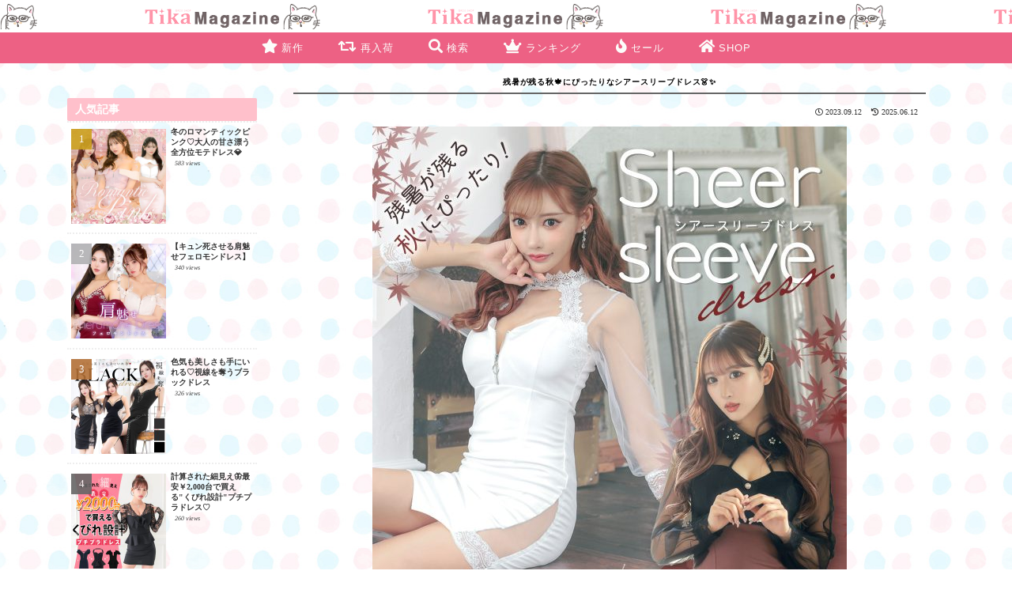

--- FILE ---
content_type: text/html; charset=UTF-8
request_url: https://www.tika.jp/blog/archives/12697
body_size: 21865
content:
<!doctype html>
<html dir="ltr" lang="ja" prefix="og: https://ogp.me/ns#">

<head>
<meta charset="utf-8">
<meta name="viewport" content="width=device-width, initial-scale=1.0, viewport-fit=cover">
<meta name="referrer" content="no-referrer-when-downgrade">
<meta name="format-detection" content="telephone=no">



      <!-- Clarity -->
    <script type="text/javascript">
      (function(c,l,a,r,i,t,y){
        c[a]=c[a]||function(){(c[a].q=c[a].q||[]).push(arguments)};
        t=l.createElement(r);t.async=1;t.src="https://www.clarity.ms/tag/"+i;
        y=l.getElementsByTagName(r)[0];y.parentNode.insertBefore(t,y);
      })(window, document, "clarity", "script", "sfpbxmah20");
    </script>
    <!-- /Clarity -->
  
      <!-- Google Tag Manager -->
    <script>(function(w,d,s,l,i){w[l]=w[l]||[];w[l].push({'gtm.start':
    new Date().getTime(),event:'gtm.js'});var f=d.getElementsByTagName(s)[0],
    j=d.createElement(s),dl=l!='dataLayer'?'&l='+l:'';j.async=true;j.src=
    'https://www.googletagmanager.com/gtm.js?id='+i+dl;f.parentNode.insertBefore(j,f);
    })(window,document,'script','dataLayer','GTM-KGP7KWX');</script>
    <!-- End Google Tag Manager -->
  

  <!-- Google Search Console -->
<meta name="google-site-verification" content="7iZ130Hc9NYk5SccpvVfSoGA6m-i4jFfLtIFJBY_8rc" />
<!-- /Google Search Console -->
<!-- preconnect dns-prefetch -->
<link rel="preconnect dns-prefetch" href="//www.googletagmanager.com">
<link rel="preconnect dns-prefetch" href="//www.google-analytics.com">
<link rel="preconnect dns-prefetch" href="//ajax.googleapis.com">
<link rel="preconnect dns-prefetch" href="//cdnjs.cloudflare.com">
<link rel="preconnect dns-prefetch" href="//pagead2.googlesyndication.com">
<link rel="preconnect dns-prefetch" href="//googleads.g.doubleclick.net">
<link rel="preconnect dns-prefetch" href="//tpc.googlesyndication.com">
<link rel="preconnect dns-prefetch" href="//ad.doubleclick.net">
<link rel="preconnect dns-prefetch" href="//www.gstatic.com">
<link rel="preconnect dns-prefetch" href="//cse.google.com">
<link rel="preconnect dns-prefetch" href="//fonts.gstatic.com">
<link rel="preconnect dns-prefetch" href="//fonts.googleapis.com">
<link rel="preconnect dns-prefetch" href="//cms.quantserve.com">
<link rel="preconnect dns-prefetch" href="//secure.gravatar.com">
<link rel="preconnect dns-prefetch" href="//cdn.syndication.twimg.com">
<link rel="preconnect dns-prefetch" href="//cdn.jsdelivr.net">
<link rel="preconnect dns-prefetch" href="//images-fe.ssl-images-amazon.com">
<link rel="preconnect dns-prefetch" href="//completion.amazon.com">
<link rel="preconnect dns-prefetch" href="//m.media-amazon.com">
<link rel="preconnect dns-prefetch" href="//i.moshimo.com">
<link rel="preconnect dns-prefetch" href="//aml.valuecommerce.com">
<link rel="preconnect dns-prefetch" href="//dalc.valuecommerce.com">
<link rel="preconnect dns-prefetch" href="//dalb.valuecommerce.com">

<!-- Preload -->
<link rel="preload" as="font" type="font/woff" href="https://www.tika.jp/blog/wp-content/themes/cocoon-master/webfonts/icomoon/fonts/icomoon.woff?v=2.7.0.2" crossorigin>
<link rel="preload" as="font" type="font/woff2" href="https://www.tika.jp/blog/wp-content/themes/cocoon-master/webfonts/fontawesome5/webfonts/fa-brands-400.woff2" crossorigin>
<link rel="preload" as="font" type="font/woff2" href="https://www.tika.jp/blog/wp-content/themes/cocoon-master/webfonts/fontawesome5/webfonts/fa-regular-400.woff2" crossorigin>
<link rel="preload" as="font" type="font/woff2" href="https://www.tika.jp/blog/wp-content/themes/cocoon-master/webfonts/fontawesome5/webfonts/fa-solid-900.woff2" crossorigin>
<link rel="preload" as="image" href="https://www.tika.jp/blog/wp-content/uploads/2024/03/blogtytle.gif" fetchpriority="high" crossorigin>
<title>残暑が残る秋🍁にぴったりなシアースリーブドレス👗✨ | Tikaブログ</title>

		<!-- All in One SEO 4.9.2 - aioseo.com -->
	<meta name="description" content="9月に突入し、ドレスも秋物にシフトチェンジのこの時期🍂まだまだ暑さが残る季節の変わり目はどんなドレスを着ればい| 9月に突入し、ドレスも秋物にシフトチェンジのこの時期🍂まだまだ暑さが残る季節の変わり目はどんなドレスを着ればい Tikaブログ" />
	<meta name="robots" content="max-image-preview:large" />
	<meta name="author" content="廣中佑奈"/>
	<link rel="canonical" href="https://www.tika.jp/blog/archives/12697" />
	<meta name="generator" content="All in One SEO (AIOSEO) 4.9.2" />
		<meta property="og:locale" content="ja_JP" />
		<meta property="og:site_name" content="Tikaブログ | キャバドレス通販Tika" />
		<meta property="og:type" content="article" />
		<meta property="og:title" content="残暑が残る秋🍁にぴったりなシアースリーブドレス👗✨ | Tikaブログ" />
		<meta property="og:description" content="9月に突入し、ドレスも秋物にシフトチェンジのこの時期🍂まだまだ暑さが残る季節の変わり目はどんなドレスを着ればい| 9月に突入し、ドレスも秋物にシフトチェンジのこの時期🍂まだまだ暑さが残る季節の変わり目はどんなドレスを着ればい Tikaブログ" />
		<meta property="og:url" content="https://www.tika.jp/blog/archives/12697" />
		<meta property="og:image" content="https://www.tika.jp/blog/wp-content/uploads/2020/12/cropped-tika_rogo_2.jpg" />
		<meta property="og:image:secure_url" content="https://www.tika.jp/blog/wp-content/uploads/2020/12/cropped-tika_rogo_2.jpg" />
		<meta property="og:image:width" content="512" />
		<meta property="og:image:height" content="512" />
		<meta property="article:published_time" content="2023-09-12T07:42:19+00:00" />
		<meta property="article:modified_time" content="2025-06-12T03:50:09+00:00" />
		<meta property="article:publisher" content="https://www.facebook.com/tika.gross.dress" />
		<meta name="twitter:card" content="summary" />
		<meta name="twitter:site" content="@Tika_dress" />
		<meta name="twitter:title" content="残暑が残る秋🍁にぴったりなシアースリーブドレス👗✨ | Tikaブログ" />
		<meta name="twitter:description" content="9月に突入し、ドレスも秋物にシフトチェンジのこの時期🍂まだまだ暑さが残る季節の変わり目はどんなドレスを着ればい| 9月に突入し、ドレスも秋物にシフトチェンジのこの時期🍂まだまだ暑さが残る季節の変わり目はどんなドレスを着ればい Tikaブログ" />
		<meta name="twitter:creator" content="@Tika_dress" />
		<meta name="twitter:image" content="https://www.tika.jp/blog/wp-content/uploads/2020/12/cropped-tika_rogo_2.jpg" />
		<script type="application/ld+json" class="aioseo-schema">
			{"@context":"https:\/\/schema.org","@graph":[{"@type":"BlogPosting","@id":"https:\/\/www.tika.jp\/blog\/archives\/12697#blogposting","name":"\u6b8b\u6691\u304c\u6b8b\u308b\u79cb\ud83c\udf41\u306b\u3074\u3063\u305f\u308a\u306a\u30b7\u30a2\u30fc\u30b9\u30ea\u30fc\u30d6\u30c9\u30ec\u30b9\ud83d\udc57\u2728 | Tika\u30d6\u30ed\u30b0","headline":"\u6b8b\u6691\u304c\u6b8b\u308b\u79cb\ud83c\udf41\u306b\u3074\u3063\u305f\u308a\u306a\u30b7\u30a2\u30fc\u30b9\u30ea\u30fc\u30d6\u30c9\u30ec\u30b9\ud83d\udc57\u2728","author":{"@id":"https:\/\/www.tika.jp\/blog\/archives\/author\/yuuna_hironaka#author"},"publisher":{"@id":"https:\/\/www.tika.jp\/blog\/#organization"},"image":{"@type":"ImageObject","url":"https:\/\/www.tika.jp\/blog\/wp-content\/uploads\/2023\/09\/blog_20230912_1200-1.jpg","width":1200,"height":1200},"datePublished":"2023-09-12T16:42:19+09:00","dateModified":"2025-06-12T12:50:09+09:00","inLanguage":"ja","mainEntityOfPage":{"@id":"https:\/\/www.tika.jp\/blog\/archives\/12697#webpage"},"isPartOf":{"@id":"https:\/\/www.tika.jp\/blog\/archives\/12697#webpage"},"articleSection":"Dress, Tika"},{"@type":"BreadcrumbList","@id":"https:\/\/www.tika.jp\/blog\/archives\/12697#breadcrumblist","itemListElement":[{"@type":"ListItem","@id":"https:\/\/www.tika.jp\/blog#listItem","position":1,"name":"\u30db\u30fc\u30e0","item":"https:\/\/www.tika.jp\/blog","nextItem":{"@type":"ListItem","@id":"https:\/\/www.tika.jp\/blog\/archives\/category\/dress#listItem","name":"Dress"}},{"@type":"ListItem","@id":"https:\/\/www.tika.jp\/blog\/archives\/category\/dress#listItem","position":2,"name":"Dress","item":"https:\/\/www.tika.jp\/blog\/archives\/category\/dress","nextItem":{"@type":"ListItem","@id":"https:\/\/www.tika.jp\/blog\/archives\/12697#listItem","name":"\u6b8b\u6691\u304c\u6b8b\u308b\u79cb\ud83c\udf41\u306b\u3074\u3063\u305f\u308a\u306a\u30b7\u30a2\u30fc\u30b9\u30ea\u30fc\u30d6\u30c9\u30ec\u30b9\ud83d\udc57\u2728"},"previousItem":{"@type":"ListItem","@id":"https:\/\/www.tika.jp\/blog#listItem","name":"\u30db\u30fc\u30e0"}},{"@type":"ListItem","@id":"https:\/\/www.tika.jp\/blog\/archives\/12697#listItem","position":3,"name":"\u6b8b\u6691\u304c\u6b8b\u308b\u79cb\ud83c\udf41\u306b\u3074\u3063\u305f\u308a\u306a\u30b7\u30a2\u30fc\u30b9\u30ea\u30fc\u30d6\u30c9\u30ec\u30b9\ud83d\udc57\u2728","previousItem":{"@type":"ListItem","@id":"https:\/\/www.tika.jp\/blog\/archives\/category\/dress#listItem","name":"Dress"}}]},{"@type":"Organization","@id":"https:\/\/www.tika.jp\/blog\/#organization","name":"Tika\u30d6\u30ed\u30b0","description":"\u30ad\u30e3\u30d0\u30c9\u30ec\u30b9\u901a\u8ca9Tika","url":"https:\/\/www.tika.jp\/blog\/","logo":{"@type":"ImageObject","url":"https:\/\/www.tika.jp\/blog\/wp-content\/uploads\/2020\/12\/sampleShop_logo.png","@id":"https:\/\/www.tika.jp\/blog\/archives\/12697\/#organizationLogo","width":320,"height":113},"image":{"@id":"https:\/\/www.tika.jp\/blog\/archives\/12697\/#organizationLogo"},"sameAs":["https:\/\/www.facebook.com\/tika.gross.dress","https:\/\/twitter.com\/Tika_dress","https:\/\/www.instagram.com\/dress_tika\/","https:\/\/www.youtube.com\/channel\/UCk4zftuBqYY7GK0Qm8hz4Nw?sub_confirmation=1\/"]},{"@type":"Person","@id":"https:\/\/www.tika.jp\/blog\/archives\/author\/yuuna_hironaka#author","url":"https:\/\/www.tika.jp\/blog\/archives\/author\/yuuna_hironaka","name":"\u5ee3\u4e2d\u4f51\u5948","image":{"@type":"ImageObject","@id":"https:\/\/www.tika.jp\/blog\/archives\/12697#authorImage","url":"https:\/\/secure.gravatar.com\/avatar\/7873f94cb4a32df10431f1f6fe99c45c0974cc652ceaa22a289f0e89738dc897?s=96&d=mm&r=g","width":96,"height":96,"caption":"\u5ee3\u4e2d\u4f51\u5948"}},{"@type":"WebPage","@id":"https:\/\/www.tika.jp\/blog\/archives\/12697#webpage","url":"https:\/\/www.tika.jp\/blog\/archives\/12697","name":"\u6b8b\u6691\u304c\u6b8b\u308b\u79cb\ud83c\udf41\u306b\u3074\u3063\u305f\u308a\u306a\u30b7\u30a2\u30fc\u30b9\u30ea\u30fc\u30d6\u30c9\u30ec\u30b9\ud83d\udc57\u2728 | Tika\u30d6\u30ed\u30b0","description":"9\u6708\u306b\u7a81\u5165\u3057\u3001\u30c9\u30ec\u30b9\u3082\u79cb\u7269\u306b\u30b7\u30d5\u30c8\u30c1\u30a7\u30f3\u30b8\u306e\u3053\u306e\u6642\u671f\ud83c\udf42\u307e\u3060\u307e\u3060\u6691\u3055\u304c\u6b8b\u308b\u5b63\u7bc0\u306e\u5909\u308f\u308a\u76ee\u306f\u3069\u3093\u306a\u30c9\u30ec\u30b9\u3092\u7740\u308c\u3070\u3044| 9\u6708\u306b\u7a81\u5165\u3057\u3001\u30c9\u30ec\u30b9\u3082\u79cb\u7269\u306b\u30b7\u30d5\u30c8\u30c1\u30a7\u30f3\u30b8\u306e\u3053\u306e\u6642\u671f\ud83c\udf42\u307e\u3060\u307e\u3060\u6691\u3055\u304c\u6b8b\u308b\u5b63\u7bc0\u306e\u5909\u308f\u308a\u76ee\u306f\u3069\u3093\u306a\u30c9\u30ec\u30b9\u3092\u7740\u308c\u3070\u3044 Tika\u30d6\u30ed\u30b0","inLanguage":"ja","isPartOf":{"@id":"https:\/\/www.tika.jp\/blog\/#website"},"breadcrumb":{"@id":"https:\/\/www.tika.jp\/blog\/archives\/12697#breadcrumblist"},"author":{"@id":"https:\/\/www.tika.jp\/blog\/archives\/author\/yuuna_hironaka#author"},"creator":{"@id":"https:\/\/www.tika.jp\/blog\/archives\/author\/yuuna_hironaka#author"},"image":{"@type":"ImageObject","url":"https:\/\/www.tika.jp\/blog\/wp-content\/uploads\/2023\/09\/blog_20230912_1200-1.jpg","@id":"https:\/\/www.tika.jp\/blog\/archives\/12697\/#mainImage","width":1200,"height":1200},"primaryImageOfPage":{"@id":"https:\/\/www.tika.jp\/blog\/archives\/12697#mainImage"},"datePublished":"2023-09-12T16:42:19+09:00","dateModified":"2025-06-12T12:50:09+09:00"},{"@type":"WebSite","@id":"https:\/\/www.tika.jp\/blog\/#website","url":"https:\/\/www.tika.jp\/blog\/","name":"Tika\u30d6\u30ed\u30b0","description":"\u30ad\u30e3\u30d0\u30c9\u30ec\u30b9\u901a\u8ca9Tika","inLanguage":"ja","publisher":{"@id":"https:\/\/www.tika.jp\/blog\/#organization"}}]}
		</script>
		<!-- All in One SEO -->


<!-- OGP -->
<meta property="og:type" content="article">
<meta property="og:description" content="9月に突入し、ドレスも秋物にシフトチェンジのこの時期🍂まだまだ暑さが残る季節の変わり目はどんなドレスを着ればいいか迷っていませんか❓そんな方にぴったりなのがシアースリーブドレス👗💕ほんのり素肌が透けるシアースリーブで暑苦しさもなく、袖ありド...">
<meta property="og:title" content="残暑が残る秋🍁にぴったりなシアースリーブドレス👗✨">
<meta property="og:url" content="https://www.tika.jp/blog/archives/12697">
<meta property="og:image" content="https://www.tika.jp/blog/wp-content/uploads/2023/09/blog_20230912_1200-1.jpg">
<meta property="og:site_name" content="Tikaブログ">
<meta property="og:locale" content="ja_JP">
<meta property="article:published_time" content="2023-09-12T16:42:19+09:00" />
<meta property="article:modified_time" content="2025-06-12T12:50:09+09:00" />
<meta property="article:section" content="Dress">
<meta property="article:section" content="Tika">
<!-- /OGP -->

<!-- Twitter Card -->
<meta name="twitter:card" content="summary_large_image">
<meta property="twitter:description" content="9月に突入し、ドレスも秋物にシフトチェンジのこの時期🍂まだまだ暑さが残る季節の変わり目はどんなドレスを着ればいいか迷っていませんか❓そんな方にぴったりなのがシアースリーブドレス👗💕ほんのり素肌が透けるシアースリーブで暑苦しさもなく、袖ありド...">
<meta property="twitter:title" content="残暑が残る秋🍁にぴったりなシアースリーブドレス👗✨">
<meta property="twitter:url" content="https://www.tika.jp/blog/archives/12697">
<meta name="twitter:image" content="https://www.tika.jp/blog/wp-content/uploads/2023/09/blog_20230912_1200-1.jpg">
<meta name="twitter:domain" content="www.tika.jp">
<!-- /Twitter Card -->
<link rel='dns-prefetch' href='//cdnjs.cloudflare.com' />
<link rel="alternate" type="application/rss+xml" title="Tikaブログ &raquo; フィード" href="https://www.tika.jp/blog/feed" />
<link rel="alternate" type="application/rss+xml" title="Tikaブログ &raquo; コメントフィード" href="https://www.tika.jp/blog/comments/feed" />
<link rel="alternate" type="application/rss+xml" title="Tikaブログ &raquo; 残暑が残る秋🍁にぴったりなシアースリーブドレス👗✨ のコメントのフィード" href="https://www.tika.jp/blog/archives/12697/feed" />
<style id='global-styles-inline-css'>
:root{--wp--preset--aspect-ratio--square: 1;--wp--preset--aspect-ratio--4-3: 4/3;--wp--preset--aspect-ratio--3-4: 3/4;--wp--preset--aspect-ratio--3-2: 3/2;--wp--preset--aspect-ratio--2-3: 2/3;--wp--preset--aspect-ratio--16-9: 16/9;--wp--preset--aspect-ratio--9-16: 9/16;--wp--preset--color--black: #000000;--wp--preset--color--cyan-bluish-gray: #abb8c3;--wp--preset--color--white: #ffffff;--wp--preset--color--pale-pink: #f78da7;--wp--preset--color--vivid-red: #cf2e2e;--wp--preset--color--luminous-vivid-orange: #ff6900;--wp--preset--color--luminous-vivid-amber: #fcb900;--wp--preset--color--light-green-cyan: #7bdcb5;--wp--preset--color--vivid-green-cyan: #00d084;--wp--preset--color--pale-cyan-blue: #8ed1fc;--wp--preset--color--vivid-cyan-blue: #0693e3;--wp--preset--color--vivid-purple: #9b51e0;--wp--preset--color--key-color: pink;--wp--preset--color--red: #e60033;--wp--preset--color--pink: #e95295;--wp--preset--color--purple: #884898;--wp--preset--color--deep: #55295b;--wp--preset--color--indigo: #1e50a2;--wp--preset--color--blue: #0095d9;--wp--preset--color--light-blue: #2ca9e1;--wp--preset--color--cyan: #00a3af;--wp--preset--color--teal: #007b43;--wp--preset--color--green: #3eb370;--wp--preset--color--light-green: #8bc34a;--wp--preset--color--lime: #c3d825;--wp--preset--color--yellow: #ffd900;--wp--preset--color--amber: #ffc107;--wp--preset--color--orange: #f39800;--wp--preset--color--deep-orange: #ea5506;--wp--preset--color--brown: #954e2a;--wp--preset--color--light-grey: #dddddd;--wp--preset--color--grey: #949495;--wp--preset--color--dark-grey: #666666;--wp--preset--color--cocoon-black: #333333;--wp--preset--color--cocoon-white: #ffffff;--wp--preset--color--watery-blue: #f3fafe;--wp--preset--color--watery-yellow: #fff7cc;--wp--preset--color--watery-red: #fdf2f2;--wp--preset--color--watery-green: #ebf8f4;--wp--preset--color--ex-a: #1e73be;--wp--preset--color--ex-b: #f7f4ff;--wp--preset--color--ex-c: #fff2f6;--wp--preset--color--ex-d: #f3ffe8;--wp--preset--color--ex-e: #fff4fb;--wp--preset--color--ex-f: #f4f7ff;--wp--preset--gradient--vivid-cyan-blue-to-vivid-purple: linear-gradient(135deg,rgb(6,147,227) 0%,rgb(155,81,224) 100%);--wp--preset--gradient--light-green-cyan-to-vivid-green-cyan: linear-gradient(135deg,rgb(122,220,180) 0%,rgb(0,208,130) 100%);--wp--preset--gradient--luminous-vivid-amber-to-luminous-vivid-orange: linear-gradient(135deg,rgb(252,185,0) 0%,rgb(255,105,0) 100%);--wp--preset--gradient--luminous-vivid-orange-to-vivid-red: linear-gradient(135deg,rgb(255,105,0) 0%,rgb(207,46,46) 100%);--wp--preset--gradient--very-light-gray-to-cyan-bluish-gray: linear-gradient(135deg,rgb(238,238,238) 0%,rgb(169,184,195) 100%);--wp--preset--gradient--cool-to-warm-spectrum: linear-gradient(135deg,rgb(74,234,220) 0%,rgb(151,120,209) 20%,rgb(207,42,186) 40%,rgb(238,44,130) 60%,rgb(251,105,98) 80%,rgb(254,248,76) 100%);--wp--preset--gradient--blush-light-purple: linear-gradient(135deg,rgb(255,206,236) 0%,rgb(152,150,240) 100%);--wp--preset--gradient--blush-bordeaux: linear-gradient(135deg,rgb(254,205,165) 0%,rgb(254,45,45) 50%,rgb(107,0,62) 100%);--wp--preset--gradient--luminous-dusk: linear-gradient(135deg,rgb(255,203,112) 0%,rgb(199,81,192) 50%,rgb(65,88,208) 100%);--wp--preset--gradient--pale-ocean: linear-gradient(135deg,rgb(255,245,203) 0%,rgb(182,227,212) 50%,rgb(51,167,181) 100%);--wp--preset--gradient--electric-grass: linear-gradient(135deg,rgb(202,248,128) 0%,rgb(113,206,126) 100%);--wp--preset--gradient--midnight: linear-gradient(135deg,rgb(2,3,129) 0%,rgb(40,116,252) 100%);--wp--preset--font-size--small: 13px;--wp--preset--font-size--medium: 20px;--wp--preset--font-size--large: 36px;--wp--preset--font-size--x-large: 42px;--wp--preset--spacing--20: 0.44rem;--wp--preset--spacing--30: 0.67rem;--wp--preset--spacing--40: 1rem;--wp--preset--spacing--50: 1.5rem;--wp--preset--spacing--60: 2.25rem;--wp--preset--spacing--70: 3.38rem;--wp--preset--spacing--80: 5.06rem;--wp--preset--shadow--natural: 6px 6px 9px rgba(0, 0, 0, 0.2);--wp--preset--shadow--deep: 12px 12px 50px rgba(0, 0, 0, 0.4);--wp--preset--shadow--sharp: 6px 6px 0px rgba(0, 0, 0, 0.2);--wp--preset--shadow--outlined: 6px 6px 0px -3px rgb(255, 255, 255), 6px 6px rgb(0, 0, 0);--wp--preset--shadow--crisp: 6px 6px 0px rgb(0, 0, 0);}:root { --wp--style--global--content-size: 840px;--wp--style--global--wide-size: 1200px; }:where(body) { margin: 0; }.wp-site-blocks > .alignleft { float: left; margin-right: 2em; }.wp-site-blocks > .alignright { float: right; margin-left: 2em; }.wp-site-blocks > .aligncenter { justify-content: center; margin-left: auto; margin-right: auto; }:where(.wp-site-blocks) > * { margin-block-start: 24px; margin-block-end: 0; }:where(.wp-site-blocks) > :first-child { margin-block-start: 0; }:where(.wp-site-blocks) > :last-child { margin-block-end: 0; }:root { --wp--style--block-gap: 24px; }:root :where(.is-layout-flow) > :first-child{margin-block-start: 0;}:root :where(.is-layout-flow) > :last-child{margin-block-end: 0;}:root :where(.is-layout-flow) > *{margin-block-start: 24px;margin-block-end: 0;}:root :where(.is-layout-constrained) > :first-child{margin-block-start: 0;}:root :where(.is-layout-constrained) > :last-child{margin-block-end: 0;}:root :where(.is-layout-constrained) > *{margin-block-start: 24px;margin-block-end: 0;}:root :where(.is-layout-flex){gap: 24px;}:root :where(.is-layout-grid){gap: 24px;}.is-layout-flow > .alignleft{float: left;margin-inline-start: 0;margin-inline-end: 2em;}.is-layout-flow > .alignright{float: right;margin-inline-start: 2em;margin-inline-end: 0;}.is-layout-flow > .aligncenter{margin-left: auto !important;margin-right: auto !important;}.is-layout-constrained > .alignleft{float: left;margin-inline-start: 0;margin-inline-end: 2em;}.is-layout-constrained > .alignright{float: right;margin-inline-start: 2em;margin-inline-end: 0;}.is-layout-constrained > .aligncenter{margin-left: auto !important;margin-right: auto !important;}.is-layout-constrained > :where(:not(.alignleft):not(.alignright):not(.alignfull)){max-width: var(--wp--style--global--content-size);margin-left: auto !important;margin-right: auto !important;}.is-layout-constrained > .alignwide{max-width: var(--wp--style--global--wide-size);}body .is-layout-flex{display: flex;}.is-layout-flex{flex-wrap: wrap;align-items: center;}.is-layout-flex > :is(*, div){margin: 0;}body .is-layout-grid{display: grid;}.is-layout-grid > :is(*, div){margin: 0;}body{padding-top: 0px;padding-right: 0px;padding-bottom: 0px;padding-left: 0px;}a:where(:not(.wp-element-button)){text-decoration: underline;}:root :where(.wp-element-button, .wp-block-button__link){background-color: #32373c;border-width: 0;color: #fff;font-family: inherit;font-size: inherit;font-style: inherit;font-weight: inherit;letter-spacing: inherit;line-height: inherit;padding-top: calc(0.667em + 2px);padding-right: calc(1.333em + 2px);padding-bottom: calc(0.667em + 2px);padding-left: calc(1.333em + 2px);text-decoration: none;text-transform: inherit;}.has-black-color{color: var(--wp--preset--color--black) !important;}.has-cyan-bluish-gray-color{color: var(--wp--preset--color--cyan-bluish-gray) !important;}.has-white-color{color: var(--wp--preset--color--white) !important;}.has-pale-pink-color{color: var(--wp--preset--color--pale-pink) !important;}.has-vivid-red-color{color: var(--wp--preset--color--vivid-red) !important;}.has-luminous-vivid-orange-color{color: var(--wp--preset--color--luminous-vivid-orange) !important;}.has-luminous-vivid-amber-color{color: var(--wp--preset--color--luminous-vivid-amber) !important;}.has-light-green-cyan-color{color: var(--wp--preset--color--light-green-cyan) !important;}.has-vivid-green-cyan-color{color: var(--wp--preset--color--vivid-green-cyan) !important;}.has-pale-cyan-blue-color{color: var(--wp--preset--color--pale-cyan-blue) !important;}.has-vivid-cyan-blue-color{color: var(--wp--preset--color--vivid-cyan-blue) !important;}.has-vivid-purple-color{color: var(--wp--preset--color--vivid-purple) !important;}.has-key-color-color{color: var(--wp--preset--color--key-color) !important;}.has-red-color{color: var(--wp--preset--color--red) !important;}.has-pink-color{color: var(--wp--preset--color--pink) !important;}.has-purple-color{color: var(--wp--preset--color--purple) !important;}.has-deep-color{color: var(--wp--preset--color--deep) !important;}.has-indigo-color{color: var(--wp--preset--color--indigo) !important;}.has-blue-color{color: var(--wp--preset--color--blue) !important;}.has-light-blue-color{color: var(--wp--preset--color--light-blue) !important;}.has-cyan-color{color: var(--wp--preset--color--cyan) !important;}.has-teal-color{color: var(--wp--preset--color--teal) !important;}.has-green-color{color: var(--wp--preset--color--green) !important;}.has-light-green-color{color: var(--wp--preset--color--light-green) !important;}.has-lime-color{color: var(--wp--preset--color--lime) !important;}.has-yellow-color{color: var(--wp--preset--color--yellow) !important;}.has-amber-color{color: var(--wp--preset--color--amber) !important;}.has-orange-color{color: var(--wp--preset--color--orange) !important;}.has-deep-orange-color{color: var(--wp--preset--color--deep-orange) !important;}.has-brown-color{color: var(--wp--preset--color--brown) !important;}.has-light-grey-color{color: var(--wp--preset--color--light-grey) !important;}.has-grey-color{color: var(--wp--preset--color--grey) !important;}.has-dark-grey-color{color: var(--wp--preset--color--dark-grey) !important;}.has-cocoon-black-color{color: var(--wp--preset--color--cocoon-black) !important;}.has-cocoon-white-color{color: var(--wp--preset--color--cocoon-white) !important;}.has-watery-blue-color{color: var(--wp--preset--color--watery-blue) !important;}.has-watery-yellow-color{color: var(--wp--preset--color--watery-yellow) !important;}.has-watery-red-color{color: var(--wp--preset--color--watery-red) !important;}.has-watery-green-color{color: var(--wp--preset--color--watery-green) !important;}.has-ex-a-color{color: var(--wp--preset--color--ex-a) !important;}.has-ex-b-color{color: var(--wp--preset--color--ex-b) !important;}.has-ex-c-color{color: var(--wp--preset--color--ex-c) !important;}.has-ex-d-color{color: var(--wp--preset--color--ex-d) !important;}.has-ex-e-color{color: var(--wp--preset--color--ex-e) !important;}.has-ex-f-color{color: var(--wp--preset--color--ex-f) !important;}.has-black-background-color{background-color: var(--wp--preset--color--black) !important;}.has-cyan-bluish-gray-background-color{background-color: var(--wp--preset--color--cyan-bluish-gray) !important;}.has-white-background-color{background-color: var(--wp--preset--color--white) !important;}.has-pale-pink-background-color{background-color: var(--wp--preset--color--pale-pink) !important;}.has-vivid-red-background-color{background-color: var(--wp--preset--color--vivid-red) !important;}.has-luminous-vivid-orange-background-color{background-color: var(--wp--preset--color--luminous-vivid-orange) !important;}.has-luminous-vivid-amber-background-color{background-color: var(--wp--preset--color--luminous-vivid-amber) !important;}.has-light-green-cyan-background-color{background-color: var(--wp--preset--color--light-green-cyan) !important;}.has-vivid-green-cyan-background-color{background-color: var(--wp--preset--color--vivid-green-cyan) !important;}.has-pale-cyan-blue-background-color{background-color: var(--wp--preset--color--pale-cyan-blue) !important;}.has-vivid-cyan-blue-background-color{background-color: var(--wp--preset--color--vivid-cyan-blue) !important;}.has-vivid-purple-background-color{background-color: var(--wp--preset--color--vivid-purple) !important;}.has-key-color-background-color{background-color: var(--wp--preset--color--key-color) !important;}.has-red-background-color{background-color: var(--wp--preset--color--red) !important;}.has-pink-background-color{background-color: var(--wp--preset--color--pink) !important;}.has-purple-background-color{background-color: var(--wp--preset--color--purple) !important;}.has-deep-background-color{background-color: var(--wp--preset--color--deep) !important;}.has-indigo-background-color{background-color: var(--wp--preset--color--indigo) !important;}.has-blue-background-color{background-color: var(--wp--preset--color--blue) !important;}.has-light-blue-background-color{background-color: var(--wp--preset--color--light-blue) !important;}.has-cyan-background-color{background-color: var(--wp--preset--color--cyan) !important;}.has-teal-background-color{background-color: var(--wp--preset--color--teal) !important;}.has-green-background-color{background-color: var(--wp--preset--color--green) !important;}.has-light-green-background-color{background-color: var(--wp--preset--color--light-green) !important;}.has-lime-background-color{background-color: var(--wp--preset--color--lime) !important;}.has-yellow-background-color{background-color: var(--wp--preset--color--yellow) !important;}.has-amber-background-color{background-color: var(--wp--preset--color--amber) !important;}.has-orange-background-color{background-color: var(--wp--preset--color--orange) !important;}.has-deep-orange-background-color{background-color: var(--wp--preset--color--deep-orange) !important;}.has-brown-background-color{background-color: var(--wp--preset--color--brown) !important;}.has-light-grey-background-color{background-color: var(--wp--preset--color--light-grey) !important;}.has-grey-background-color{background-color: var(--wp--preset--color--grey) !important;}.has-dark-grey-background-color{background-color: var(--wp--preset--color--dark-grey) !important;}.has-cocoon-black-background-color{background-color: var(--wp--preset--color--cocoon-black) !important;}.has-cocoon-white-background-color{background-color: var(--wp--preset--color--cocoon-white) !important;}.has-watery-blue-background-color{background-color: var(--wp--preset--color--watery-blue) !important;}.has-watery-yellow-background-color{background-color: var(--wp--preset--color--watery-yellow) !important;}.has-watery-red-background-color{background-color: var(--wp--preset--color--watery-red) !important;}.has-watery-green-background-color{background-color: var(--wp--preset--color--watery-green) !important;}.has-ex-a-background-color{background-color: var(--wp--preset--color--ex-a) !important;}.has-ex-b-background-color{background-color: var(--wp--preset--color--ex-b) !important;}.has-ex-c-background-color{background-color: var(--wp--preset--color--ex-c) !important;}.has-ex-d-background-color{background-color: var(--wp--preset--color--ex-d) !important;}.has-ex-e-background-color{background-color: var(--wp--preset--color--ex-e) !important;}.has-ex-f-background-color{background-color: var(--wp--preset--color--ex-f) !important;}.has-black-border-color{border-color: var(--wp--preset--color--black) !important;}.has-cyan-bluish-gray-border-color{border-color: var(--wp--preset--color--cyan-bluish-gray) !important;}.has-white-border-color{border-color: var(--wp--preset--color--white) !important;}.has-pale-pink-border-color{border-color: var(--wp--preset--color--pale-pink) !important;}.has-vivid-red-border-color{border-color: var(--wp--preset--color--vivid-red) !important;}.has-luminous-vivid-orange-border-color{border-color: var(--wp--preset--color--luminous-vivid-orange) !important;}.has-luminous-vivid-amber-border-color{border-color: var(--wp--preset--color--luminous-vivid-amber) !important;}.has-light-green-cyan-border-color{border-color: var(--wp--preset--color--light-green-cyan) !important;}.has-vivid-green-cyan-border-color{border-color: var(--wp--preset--color--vivid-green-cyan) !important;}.has-pale-cyan-blue-border-color{border-color: var(--wp--preset--color--pale-cyan-blue) !important;}.has-vivid-cyan-blue-border-color{border-color: var(--wp--preset--color--vivid-cyan-blue) !important;}.has-vivid-purple-border-color{border-color: var(--wp--preset--color--vivid-purple) !important;}.has-key-color-border-color{border-color: var(--wp--preset--color--key-color) !important;}.has-red-border-color{border-color: var(--wp--preset--color--red) !important;}.has-pink-border-color{border-color: var(--wp--preset--color--pink) !important;}.has-purple-border-color{border-color: var(--wp--preset--color--purple) !important;}.has-deep-border-color{border-color: var(--wp--preset--color--deep) !important;}.has-indigo-border-color{border-color: var(--wp--preset--color--indigo) !important;}.has-blue-border-color{border-color: var(--wp--preset--color--blue) !important;}.has-light-blue-border-color{border-color: var(--wp--preset--color--light-blue) !important;}.has-cyan-border-color{border-color: var(--wp--preset--color--cyan) !important;}.has-teal-border-color{border-color: var(--wp--preset--color--teal) !important;}.has-green-border-color{border-color: var(--wp--preset--color--green) !important;}.has-light-green-border-color{border-color: var(--wp--preset--color--light-green) !important;}.has-lime-border-color{border-color: var(--wp--preset--color--lime) !important;}.has-yellow-border-color{border-color: var(--wp--preset--color--yellow) !important;}.has-amber-border-color{border-color: var(--wp--preset--color--amber) !important;}.has-orange-border-color{border-color: var(--wp--preset--color--orange) !important;}.has-deep-orange-border-color{border-color: var(--wp--preset--color--deep-orange) !important;}.has-brown-border-color{border-color: var(--wp--preset--color--brown) !important;}.has-light-grey-border-color{border-color: var(--wp--preset--color--light-grey) !important;}.has-grey-border-color{border-color: var(--wp--preset--color--grey) !important;}.has-dark-grey-border-color{border-color: var(--wp--preset--color--dark-grey) !important;}.has-cocoon-black-border-color{border-color: var(--wp--preset--color--cocoon-black) !important;}.has-cocoon-white-border-color{border-color: var(--wp--preset--color--cocoon-white) !important;}.has-watery-blue-border-color{border-color: var(--wp--preset--color--watery-blue) !important;}.has-watery-yellow-border-color{border-color: var(--wp--preset--color--watery-yellow) !important;}.has-watery-red-border-color{border-color: var(--wp--preset--color--watery-red) !important;}.has-watery-green-border-color{border-color: var(--wp--preset--color--watery-green) !important;}.has-ex-a-border-color{border-color: var(--wp--preset--color--ex-a) !important;}.has-ex-b-border-color{border-color: var(--wp--preset--color--ex-b) !important;}.has-ex-c-border-color{border-color: var(--wp--preset--color--ex-c) !important;}.has-ex-d-border-color{border-color: var(--wp--preset--color--ex-d) !important;}.has-ex-e-border-color{border-color: var(--wp--preset--color--ex-e) !important;}.has-ex-f-border-color{border-color: var(--wp--preset--color--ex-f) !important;}.has-vivid-cyan-blue-to-vivid-purple-gradient-background{background: var(--wp--preset--gradient--vivid-cyan-blue-to-vivid-purple) !important;}.has-light-green-cyan-to-vivid-green-cyan-gradient-background{background: var(--wp--preset--gradient--light-green-cyan-to-vivid-green-cyan) !important;}.has-luminous-vivid-amber-to-luminous-vivid-orange-gradient-background{background: var(--wp--preset--gradient--luminous-vivid-amber-to-luminous-vivid-orange) !important;}.has-luminous-vivid-orange-to-vivid-red-gradient-background{background: var(--wp--preset--gradient--luminous-vivid-orange-to-vivid-red) !important;}.has-very-light-gray-to-cyan-bluish-gray-gradient-background{background: var(--wp--preset--gradient--very-light-gray-to-cyan-bluish-gray) !important;}.has-cool-to-warm-spectrum-gradient-background{background: var(--wp--preset--gradient--cool-to-warm-spectrum) !important;}.has-blush-light-purple-gradient-background{background: var(--wp--preset--gradient--blush-light-purple) !important;}.has-blush-bordeaux-gradient-background{background: var(--wp--preset--gradient--blush-bordeaux) !important;}.has-luminous-dusk-gradient-background{background: var(--wp--preset--gradient--luminous-dusk) !important;}.has-pale-ocean-gradient-background{background: var(--wp--preset--gradient--pale-ocean) !important;}.has-electric-grass-gradient-background{background: var(--wp--preset--gradient--electric-grass) !important;}.has-midnight-gradient-background{background: var(--wp--preset--gradient--midnight) !important;}.has-small-font-size{font-size: var(--wp--preset--font-size--small) !important;}.has-medium-font-size{font-size: var(--wp--preset--font-size--medium) !important;}.has-large-font-size{font-size: var(--wp--preset--font-size--large) !important;}.has-x-large-font-size{font-size: var(--wp--preset--font-size--x-large) !important;}
:root :where(.wp-block-pullquote){font-size: 1.5em;line-height: 1.6;}
/*# sourceURL=global-styles-inline-css */
</style>
<link rel='stylesheet' id='wpo_min-header-0-css' href='https://www.tika.jp/blog/wp-content/cache/wpo-minify/1766449893/assets/wpo-minify-header-294675fd.min.css?fver=20260124105131' media='all' />
<script src="https://cdnjs.cloudflare.com/ajax/libs/jquery/3.6.1/jquery.min.js" id="jquery-core-js"></script>
<script src="https://cdnjs.cloudflare.com/ajax/libs/jquery-migrate/3.3.2/jquery-migrate.min.js" id="jquery-migrate-js"></script>
<link rel='shortlink' href='https://www.tika.jp/blog/?p=12697' />
<!-- Cocoon meta description -->
<meta name="description" content="9月に突入し、ドレスも秋物にシフトチェンジのこの時期🍂まだまだ暑さが残る季節の変わり目はどんなドレスを着ればいいか迷っていませんか❓そんな方にぴったりなのがシアースリーブドレス👗💕ほんのり素肌が透けるシアースリーブで暑苦しさもなく、袖ありド...">
<!-- Cocoon meta keywords -->
<meta name="keywords" content="Dress,Tika">
<!-- Cocoon meta thumbnail -->
<meta name="thumbnail" content="https://www.tika.jp/blog/wp-content/uploads/2023/09/blog_20230912_1200-1.jpg">
<!-- Cocoon JSON-LD -->
<script type="application/ld+json">
{
  "@context": "https://schema.org",
  "@type": "Article",
  "mainEntityOfPage":{
    "@type":"WebPage",
    "@id":"https://www.tika.jp/blog/archives/12697"
  },
  "headline": "残暑が残る秋🍁にぴったりなシアースリーブドレス👗✨",
  "image": {
    "@type": "ImageObject",
    "url": "https://www.tika.jp/blog/wp-content/uploads/2023/09/blog_20230912_1200-1.jpg",
    "width": 1200,
    "height": 1200
  },
  "datePublished": "2023-09-12T16:42:19+09:00",
  "dateModified": "2025-06-12T12:50:09+09:00",
  "author": {
    "@type": "Person",
    "name": "廣中佑奈",
    "url": "https://www.tika.jp/blog/archives/author/yuuna_hironaka"
  },
  "description": "9月に突入し、ドレスも秋物にシフトチェンジのこの時期🍂まだまだ暑さが残る季節の変わり目はどんなドレスを着ればいいか迷っていませんか❓そんな方にぴったりなのがシアースリーブドレス👗💕ほんのり素肌が透けるシアースリーブで暑苦しさもなく、袖ありド...…"
}
</script>
<style id="custom-background-css">
body.custom-background { background-image: url("https://www.tika.jp/blog/wp-content/uploads/2022/12/dot_back-1.jpg"); background-position: center center; background-size: auto; background-repeat: repeat; background-attachment: scroll; }
</style>
	<link rel="icon" href="https://www.tika.jp/blog/wp-content/uploads/2021/01/cropped-IMG_1909-32x32.jpg" sizes="32x32" />
<link rel="icon" href="https://www.tika.jp/blog/wp-content/uploads/2021/01/cropped-IMG_1909-192x192.jpg" sizes="192x192" />
<link rel="apple-touch-icon" href="https://www.tika.jp/blog/wp-content/uploads/2021/01/cropped-IMG_1909-180x180.jpg" />
<meta name="msapplication-TileImage" content="https://www.tika.jp/blog/wp-content/uploads/2021/01/cropped-IMG_1909-270x270.jpg" />
		<style id="wp-custom-css">
			

/*topブランド見出し*/
.list-category-4-title {
	height:50px;
background:url("https://tika.itembox.design/item/fs_starting/sampleShop_logo.png?d=20190307171226");
	background-size:auto 100%;
	background-repeat:no-repeat;
	background-position:50% 50%;
}
.list-category-23-title {
height:70px;
background:url("https://tika.itembox.design/item/banner/minette_logo.png");
	background-size:auto 100%;
	background-repeat:no-repeat;
	background-position:50% 50%;
}
.list-category-24-title {
height:50px;
background:url("https://lalatulle.itembox.design/item/img/top/logo_lala.gif");
	background-size:auto 100%;
	background-repeat:no-repeat;
	background-position:50% 50%;
}
.list-category-25-title {
height:100px;
background:url("https://tika.itembox.design/item/banner/brand_logo_pimil.png?d=20240307164556");
	background-size:auto 100%;
	background-repeat:no-repeat;
	background-position:50% 50%;}
.list-category-14-title {
height:50px;
background:url("https://tika.itembox.design/item/banner/brand_logo_retica.png?d=20240307164556");
	background-size:auto 100%;
	background-repeat:no-repeat;
	background-position:50% 50%;}
.list-category-24-title .list-title-in,
.list-category-4-title .list-title-in,
.list-category-25-title .list-title-in,
.list-category-23-title .list-title-in,
.list-category-14-title .list-title-in
{display:none;}


/*TOPレイアウト*/
.ect-vertical-card.sp-entry-card-1-column .entry-card-wrap {
	width:calc(100% / 2 - 10px);
	margin:0 14px 5px 0;
}
.ect-vertical-card.sp-entry-card-1-column .entry-card-wrap:nth-child(2n) {margin-right:0;}

@import url('https://fonts.googleapis.com/css2?family=M+PLUS+Rounded+1c:wght@100;300;400;500;700;800;900&display=swap');

html {overflow-x:hidden;}

/*デフォルト表示のSNSリンク非表示*/
.ss-top,
.ss-bottom,
.sf-bottom,
.footer-meta,
.mobile-footer-menu-buttons,
.breadcrumb-page {display:none;}

body {font-family: 'M PLUS Rounded 1c','Oswald','MS UI Gothic','Hiragino Kaku Gothic ProN','ヒラギノ角ゴ ProN W3';}

.cat-label {display:none;}

@media screen and (max-width: 480px){
.e-card-title {
    font-size: 12px;
	}}
	
@media screen and (max-width: 834px)
main.main, div.sidebar {
    padding: 50px 16px 2px;
    margin: 12px 0;
    border-width: 0;
}		

.logo-header img {
    width: 80%;
    max-width: 400px;
}

header .tagline {
	margin:20px auto 0;
}
header h1.logo {
	padding:0;
}
#top_bana {
	text-align:center;
}
#top_bana img {
	width:100%;
	max-width:740px;
	margin:0 auto;
}

#content-top {
	margin:0 auto;
}

.tika_top {
	position:absolute;
	top:20px;
	left:30px;
	text-decoration:none;
	color:#fff;
	background:pink;
	font-size:12px;
	text-align:center;
	width:60px;
	height:60px;
	padding:6px 0;
	box-sizing:border-box;
	line-height:1em;
}
.tika_top i {
	font-size:34px;
	display:block;
	margin-left:-4px;
}

.widget form input {
	font-size:12px;
	padding:4px 10px;
}
.search-submit {
	font-size:18px;
	padding:4px;
}


#content-bottom-in .fotter_category {
	padding:0 20px 20px;
}
#content-bottom-in .fotter_category p {margin:0 auto;padding:0;font-size:10px;}
#content-bottom-in .fotter_category ul {
	list-style:none;
	padding:0;
	margin:0 auto;
}
#content-bottom-in .fotter_category ul li {
	line-height:1em;
	display:inline-block;
	text-align:center;
}
#content-bottom-in .fotter_category ul li a {
	display:block;
	width:100%;
	text-decoration:none;
	padding:4px 8px;
	color:#666;
	font-size:14px;
	letter-spacing:2px;
	border:1px solid #999;
}

.online_shop {
	position:relative;
	display:flex;
	flex-wrap:wrap;
	align-items: baseline;
	padding:0 20px;
	margin:20px 0 0;
}
.online_shop a{
	text-decoration:none;
}
.online_shop p {
	width:100%;
	color:#666;
	margin:10px auto 0;
	font-size:12px;
	letter-spacing:3px;
	border-bottom:1px solid #666;
	margin-top:20px
}
.online_shop .head_category {
	display:flex;
	flex-wrap:wrap;
	width:100%;
	text-align:center;
}
.online_shop .head_category a {
	display:inline-block;
	width:calc(100% / 3 - 4px);
	text-align:center;
	background:pink;
	color:#fff;
	margin:2px;
	box-sizing:border-box;
	padding:4px 10px;
	font-size:12px;
}
.online_shop .head_category a.top_shop {
	width:100%;
}

.online_shop .kaiin,
.online_shop .sns {
	display:inline-block;
	width:100%;
	text-align:center;
}
.online_shop .kaiin a {
	display:block;
	padding:3px 0;
	margin:4px auto;
	color:#666;
	font-size:12px;
	letter-spacing:1px;
	border-bottom:1px solid #aaa;
}
.online_shop .sns a {
	display:block;
	padding:4px 0;
	margin:4px auto;
	color:#666;
 font-size:12px;
	border-bottom:1px solid #aaa;
}
.online_shop .sns_icon a {
		color:#666;
	display:inline;
	background:none;
	font-size:30px;
	border:none;
}


.footer {
	margin:-16px auto 0;
	padding:0;
}
.footer-bottom {
	margin:0 auto;
	padding:0;
}
#content-bottom-in {
	position:relative;
}
.copyright {
	font-size:10px;
	padding:14px;
	color:#fff;
}

/*ヘッダーデフォルト表示を非表示に*/
	.logo-text a span,
.logo-image a span img{display:none;}
#header-container {display:none;}

/*ページタイトル非表示*/
h1.entry-title {font-size:10px;color:#000;
    border-bottom: 2px solid #666666;
    /*下線*/
    padding: 0.7em 0;
    /*上下の余白*/
    text-align: center;
    width: 100%;
    font-size: 10px;
    color: #000000;
    letter-spacing: .09em;
    font-family: "Courier;
    font-display:swap;
  }


.content-top-in .widget {margin:0 auto;}


/*関連ブログ見出し*/
.related-entry-heading {font-size:16px;border-bottom: 1px solid #000;}
/*関連ブログのキャプション*/
.related-entry-card-snippet {display:none}
/*関連ブログの記事タイトル*/
.related-entry-card-title {
	font-size:12px;
	padding-top:4px;
}


.ect-3-columns .entry-card-wrap {
	padding:0 0 14px 0;
	width:30%;
	margin:10px 1%;
	box-shadow:1px 3px 6px rgba(0,0,0,.3);
}

.entry-card-meta, .related-entry-card-meta {bottom: -10px;}


.entry-card-content {padding:0 1em;}


/*PC用*/
@media screen and (min-width: 720px) {
	.online_shop {text-align:center;}
	.online_shop .kaiin ,
	.online_shop .sns ,
.online_shop .kaiin a,
.online_shop .sns a {
	display:inline-block;
	width:auto;
	vertical-align:bottom;
	padding:0px 4px;
	margin:5px 0 5px;
}
	.sns_icon {line-height: 1em;}
}
@media screen and (max-width: 834px) {
.index-tab-buttons .index-tab-button {
	width: calc(100% / 4 - 1%);
    margin: .5%;
    font-size: 10px;
    padding: 6px 0;
	}
}
/*タブレット用*/
@media screen and (max-width: 720px) {

}


/*スマホ用*/
@media screen and (max-width: 500px) {
	#content {margin-top:0;}
#content-top,
	.tika_top {
		top:-104px;
		left:0;
		font-size:10px;
		width:50px;
		height:50px;
		z-index:999999999999;
	}
	.tika_top i {
		font-size:24px;
		margin-bottom:4px;
	}
	
	
.online_shop .head_category a {
	font-size:12px;
}
.copyright {
	font-size:10px;
	padding:6px;
	color:#fff;
}
.ect-vertical-card.sp-entry-card-1-column > * {
    width: 45%;
    margin: 5px 1%;
}
	
	.site-name-text-link,
	.header-site-logo-image {
		pointer-events: none;
	}
}

.header-container, .main, .sidebar, .footer　{background:transparent !important;}

.list a {background:#fff;}



/*サイドバー*/
.sidebar h3 {font-size:14px;padding:2px 10px;color:#fff;margin:12px auto 0;}
.sidebar .widget-entry-card-content {font-size:10px;}
.widget-sidebar .cat-item-4,
.widget-sidebar .cat-item-25,
.widget-sidebar .cat-item-24,
.widget-sidebar .cat-item-23,
.widget-sidebar .cat-item-14 {display:block;border:1px solid #eee;background:rgba(255,255,255,.7);margin:10px auto;}
.widget-sidebar .cat-item-4 a {
	font-size:0;
	height:60px;
background-image:url("https://tika.itembox.design/item/fs_starting/sampleShop_logo.png?d=20190307171226");
	background-size:auto 70%;
	background-repeat:no-repeat;
	background-position:50% 50%;
}
.widget-sidebar .cat-item-25 a {
	font-size:0;
	height:60px;
background:url("https://tika.itembox.design/item/banner/brand_logo_pimil.png?d=20240307164556");
	background-size:auto 70%;
	background-repeat:no-repeat;
	background-position:50% 50%;
}
.widget-sidebar .cat-item-24 a {
	font-size:0;
	height:60px;
background:url("https://lalatulle.itembox.design/item/img/top/logo_lala.gif");
	background-size:auto 70%;
	background-repeat:no-repeat;
	background-position:50% 50%;
}
.widget-sidebar .cat-item-23 a {
	font-size:0;
	height:60px;
background:url("https://tika.itembox.design/item/banner/minette_logo.png");
	background-size:auto 70%;
	background-repeat:no-repeat;
	background-position:50% 50%;
}
.widget-sidebar .cat-item-14 a {
	font-size:0;
	height:60px;
background:url("https://tika.itembox.design/item/banner/brand_logo_retica.png");
	background-size:auto 70%;
	background-repeat:no-repeat;
	background-position:50% 50%;
}



/*タブ*/
#index-tab-1:checked~.index-tab-buttons .index-tab-button[for=index-tab-1], #index-tab-2:checked~.index-tab-buttons .index-tab-button[for=index-tab-2], #index-tab-3:checked~.index-tab-buttons .index-tab-button[for=index-tab-3], #index-tab-4:checked~.index-tab-buttons .index-tab-button[for=index-tab-4] {
	background:#ed6184;
	border:#ed6184;
}
.index-tab-buttons .index-tab-button[for=index-tab-1] {font-size:0px;}
.index-tab-buttons .index-tab-button[for=index-tab-1]:before {content:"New";font-size:15px;}

@media screen and (max-width: 834px) {
    .index-tab-buttons .index-tab-button {width: calc(100% / 3 - 1%);}
	.index-tab-buttons .index-tab-button[for=index-tab-1]:before {font-size:10px;}
}

h1.archive-title {font-size:14px;text-align:center;}
h1.archive-title > span {display:none;}

.toc-list ol ol {list-style:none;}
.toc-list ol ol li:before {content:"・"}



		</style>
		




</head>

<body class="wp-singular post-template-default single single-post postid-12697 single-format-standard custom-background wp-theme-cocoon-master wp-child-theme-cocoon-child-master body public-page page-body categoryid-31 categoryid-4 ff-hiragino fz-14px fw-400 hlt-top-menu-wrap ect-vertical-card-3-wrap rect-entry-card-wrap no-scrollable-sidebar no-scrollable-main sidebar-left mblt-none scrollable-mobile-buttons author-admin no-sp-snippet font-awesome-5 thumb-square" itemscope itemtype="https://schema.org/WebPage">

<!-- Google Tag Manager (noscript) -->
<noscript><iframe src="https://www.googletagmanager.com/ns.html?id=GTM-KGP7KWX" height="0" width="0" style="display:none;visibility:hidden"></iframe></noscript>
<!-- End Google Tag Manager (noscript) -->


<div id="container" class="container wrap cf">

  
  

  
<div id="header-container" class="header-container">
  <div id="header-container-in" class="header-container-in hlt-top-menu wrap">
    <header id="header" class="header cf" itemscope itemtype="https://schema.org/WPHeader">

      <div id="header-in" class="header-in wrap cf" itemscope itemtype="https://schema.org/WebSite">

        
        
        <div class="logo logo-header logo-image"><a href="https://www.tika.jp/blog" class="site-name site-name-text-link" itemprop="url"><span class="site-name-text"><img class="site-logo-image header-site-logo-image" src="https://www.tika.jp/blog/wp-content/uploads/2024/03/blogtytle.gif" alt="Tikaブログ"><meta itemprop="name about" content="Tikaブログ"></span></a></div>
        
        
      </div>

    </header>

    <!-- Navigation -->
<nav id="navi" class="navi cf" itemscope itemtype="https://schema.org/SiteNavigationElement">
  <div id="navi-in" class="navi-in wrap cf">
          </div><!-- /#navi-in -->
</nav>
<!-- /Navigation -->
  </div><!-- /.header-container-in -->
</div><!-- /.header-container -->

  
  

  


  
    <div id="content-top" class="content-top wwa">
    <div id="content-top-in" class="content-top-in wrap">
      <aside id="custom_html-13" class="widget_text widget widget-content-top widget_custom_html"><div class="textwidget custom-html-widget"><div class="head_logo_bgimg">
	<a href="https://www.tika.jp/blog/"></a>
</div>


<div class="top_menu">
	<a href="https://www.tika.jp/c/newitem"><i class="fas fa-star new-icon-anim"></i><small>新作</small></a>
	<a href="https://www.tika.jp/c/re-arrival"><i class="fas fa-retweet"></i><small>再入荷</small></a>
	<a href="https://www.tika.jp/c/search"><i class="fas fa-search"></i><small>検索</small></a>		
	<a href="https://www.tika.jp/c/tika_ranking"><i class="fas fa-crown"></i><small>ランキング</small></a>
	<a href="https://www.tika.jp/c/outlet"><i class="fas fa-fire"></i><small>セール</small></a>
	<a href="https://www.tika.jp/"><i class="fas fa-home"></i><small>SHOP</small></a>
</div>

<style type="text/css">
	@media screen and (max-width: 834px) {
    .content {
        margin-top: 50px;
    }
}
	.widget_popular_entries {margin-top:80px;}
	.widget-entry-card {z-index:-1;}
	.head_logo_bgimg {position:fixed;top:0;left:0;right:0;background:#fff;padding:4px 0 4px;z-index:100;text-align:center;}
	.head_logo_bgimg a {display:block;width:auto;height:33px;aspect-ratio:640/59;background:url(https://tika.itembox.design/item/banner/blogtytle.png);background-size:auto 100%;background-position:50% 50%;margin:0 auto;}
.top_cart_button,
.top_wishlist_button {display:block;position:absolute;top:10px;right:0;width: 46px;height: 46px;text-align: center;padding-top: 12px;}
.top_wishlist_button {font-size:24px;right:40px;padding:5px;}
.top_menu {
		background:#ed6184;
		text-align:center;
		position:fixed;
	width:100%;
		top:40px;
	left:0;right:0;
		z-index:110;
	}
    .top_menu a {
    display:inline-block;
    width:16%;
    position:relative;
    padding-top:20px;
    margin:10px -1px 0;
    font-size:10px;
    color:#fcfcfa !important;
    font-family:sans-serif;
    font-weight:500;
			text-decoration:none;
    }
    .top_menu a i {
    position:absolute;
    display:block;
    font-size:20px;
    top:0;
    left:0;
    right:0;
    }
    .top_menu .fa-house {
    animation: rotation 3s ease 0s infinite normal none running;
    }

    @keyframes rotation {
    0% {
        top:0;
    }

    75% {
        top:0;
    }
    80% {
        top:-4px;
    }
    85% {
        top:0;
    }
    90% {
        top:-4px;
    }
    100% {
        top:0;
    }
}

    @media screen and (min-width:1200px) { 
        .top_menu a i {position:relative;display:inline-block;font-size:18px;margin-right:4px;}
        .top_menu a {width:auto;padding:6px 20px;margin:0 auto;font-size:16px;letter-spacing:1px;}
    }

    @media screen and (max-width:374px) {
        .top_menu a {
        width:50px;
        margin:10px -1px 0;
        }
    }


    @media screen and (min-width: 1200px) {
        .top_menu {z-index:10;}
    }

	.category-header {display:none;}
	.category-header + .category-page-content {display:none}
	#content #main {padding-top:50px;}
	
	h1.archive-title {display:none;}
</style></div></aside>    </div>
  </div>
  
  
  
  
  <div id="content" class="content cf">

    <div id="content-in" class="content-in wrap">

        <main id="main" class="main" itemscope itemtype="https://schema.org/Blog">

        


<article id="post-12697" class="article post-12697 post type-post status-publish format-standard has-post-thumbnail hentry category-dress-post category-feature-post" itemscope="itemscope" itemprop="blogPost" itemtype="https://schema.org/BlogPosting" data-clarity-region="article">
  
      
      
      
      
      <header class="article-header entry-header">

        <h1 class="entry-title" itemprop="headline">残暑が残る秋🍁にぴったりなシアースリーブドレス👗✨</h1>

        
        
        
        
        <div class="eye-catch-wrap display-none">
<figure class="eye-catch" itemprop="image" itemscope itemtype="https://schema.org/ImageObject">
  <img width="1200" height="1200" src="https://www.tika.jp/blog/wp-content/uploads/2023/09/blog_20230912_1200-1.jpg" class="attachment-1200x1200 size-1200x1200 eye-catch-image wp-post-image" alt="" decoding="async" fetchpriority="high" srcset="https://www.tika.jp/blog/wp-content/uploads/2023/09/blog_20230912_1200-1.jpg 1200w, https://www.tika.jp/blog/wp-content/uploads/2023/09/blog_20230912_1200-1-300x300.jpg 300w, https://www.tika.jp/blog/wp-content/uploads/2023/09/blog_20230912_1200-1-600x600.jpg 600w, https://www.tika.jp/blog/wp-content/uploads/2023/09/blog_20230912_1200-1-150x150.jpg 150w, https://www.tika.jp/blog/wp-content/uploads/2023/09/blog_20230912_1200-1-768x768.jpg 768w, https://www.tika.jp/blog/wp-content/uploads/2023/09/blog_20230912_1200-1-100x100.jpg 100w, https://www.tika.jp/blog/wp-content/uploads/2023/09/blog_20230912_1200-1-120x120.jpg 120w, https://www.tika.jp/blog/wp-content/uploads/2023/09/blog_20230912_1200-1-160x160.jpg 160w, https://www.tika.jp/blog/wp-content/uploads/2023/09/blog_20230912_1200-1-320x320.jpg 320w, https://www.tika.jp/blog/wp-content/uploads/2023/09/blog_20230912_1200-1-381x381.jpg 381w" sizes="(max-width: 1200px) 100vw, 1200px" />  <meta itemprop="url" content="https://www.tika.jp/blog/wp-content/uploads/2023/09/blog_20230912_1200-1.jpg">
  <meta itemprop="width" content="1200">
  <meta itemprop="height" content="1200">
  <span class="cat-label cat-label-31">Dress</span></figure>
</div>

        

        <div class="date-tags">

  <span class="post-date"><span class="far fa-clock" aria-hidden="true"></span><span class="entry-date date published"><meta itemprop="datePublished" content="2023-09-12T16:42:19+09:00">2023.09.12</span></span><span class="post-update"><span class="fas fa-history" aria-hidden="true"></span><time class="entry-date date updated" datetime="2025-06-12T12:50:09+09:00" itemprop="dateModified">2025.06.12</time></span>
  </div>

        
        
        
         
        
        
      </header>

      
      <div class="entry-content cf" itemprop="mainEntityOfPage">
      
<figure class="wp-block-image aligncenter size-large"><img decoding="async" width="600" height="600" src="https://www.tika.jp/blog/wp-content/uploads/2023/09/blog_20230912_1200-600x600.jpg" alt="" class="wp-image-12708" srcset="https://www.tika.jp/blog/wp-content/uploads/2023/09/blog_20230912_1200-600x600.jpg 600w, https://www.tika.jp/blog/wp-content/uploads/2023/09/blog_20230912_1200-300x300.jpg 300w, https://www.tika.jp/blog/wp-content/uploads/2023/09/blog_20230912_1200-150x150.jpg 150w, https://www.tika.jp/blog/wp-content/uploads/2023/09/blog_20230912_1200-768x768.jpg 768w, https://www.tika.jp/blog/wp-content/uploads/2023/09/blog_20230912_1200-100x100.jpg 100w, https://www.tika.jp/blog/wp-content/uploads/2023/09/blog_20230912_1200-120x120.jpg 120w, https://www.tika.jp/blog/wp-content/uploads/2023/09/blog_20230912_1200-160x160.jpg 160w, https://www.tika.jp/blog/wp-content/uploads/2023/09/blog_20230912_1200-320x320.jpg 320w, https://www.tika.jp/blog/wp-content/uploads/2023/09/blog_20230912_1200-381x381.jpg 381w, https://www.tika.jp/blog/wp-content/uploads/2023/09/blog_20230912_1200.jpg 1200w" sizes="(max-width: 600px) 100vw, 600px" /></figure>



<p class="has-text-align-center has-cocoon-black-color has-watery-yellow-background-color has-text-color has-background has-small-font-size">9月に突入し、<br>ドレスも<strong><span class="marker-under-red">秋物にシフトチェンジ</span></strong>のこの時期🍂<br>まだまだ暑さが残る季節の変わり目は<br><strong><span class="marker-under-blue">どんなドレスを着ればいいか</span></strong>迷っていませんか❓</p>



<p class="has-text-align-center has-cocoon-black-color has-watery-blue-background-color has-text-color has-background has-small-font-size">そんな方にぴったりなのが<br><strong><span class="marker-under">シアースリーブドレス</span></strong>👗💕<br><strong>ほんのり素肌が透ける</strong>シアースリーブで<br>暑苦しさもなく、<strong>袖ありドレス</strong>で<br><strong><span class="marker-under-red">秋っぽさ</span></strong>🍁もしっかり演出できるんです!!<br>勿論、気になる二の腕も<br>さりげなくカバーできちゃう💪🏻✨</p>



<p class="has-text-align-center has-watery-red-background-color has-background has-small-font-size">Tikaで<strong>大人気のシアースリーブドレス</strong>を<br>是非チェックしてみてね🎶</p>



<div class="wp-block-columns is-layout-flex wp-container-core-columns-is-layout-28f84493 wp-block-columns-is-layout-flex">
<div class="wp-block-column is-layout-flow wp-block-column-is-layout-flow" style="flex-basis:100%">
<figure class="wp-block-image alignleft size-large"><a href="https://www.tika.jp/c/tika/tk-md20032/?utm_source=blog_20230912"><img decoding="async" width="450" height="600" src="https://www.tika.jp/blog/wp-content/uploads/2023/09/tk-md20032whpk_4-450x600.jpg" alt="" class="wp-image-12699" srcset="https://www.tika.jp/blog/wp-content/uploads/2023/09/tk-md20032whpk_4-450x600.jpg 450w, https://www.tika.jp/blog/wp-content/uploads/2023/09/tk-md20032whpk_4-225x300.jpg 225w, https://www.tika.jp/blog/wp-content/uploads/2023/09/tk-md20032whpk_4-112x150.jpg 112w, https://www.tika.jp/blog/wp-content/uploads/2023/09/tk-md20032whpk_4.jpg 640w" sizes="(max-width: 450px) 100vw, 450px" /></a></figure>



<p class="has-text-align-center has-black-color has-key-color-background-color has-text-color has-background has-small-font-size">ふんわりチュールの<br><strong>ラメを施したシアースリーブ</strong>に<br><strong>人気のツイード</strong>を合わせた<br>女性らしさ溢れる1着🤍✨<br><strong>透ける谷間魅せ</strong>で<br>男心をくすぐること間違いなし🤭</p>



<div class="wp-block-buttons is-layout-flex wp-block-buttons-is-layout-flex">
<div class="wp-block-button has-custom-width wp-block-button__width-100 has-custom-font-size has-small-font-size"><a class="wp-block-button__link has-white-color has-pale-pink-background-color has-text-color has-background wp-element-button" href="https://www.tika.jp/c/tika/tk-md20032/?utm_source=blog_20230912" style="border-radius:50px"><strong>購入はコチラ</strong></a></div>
</div>
</div>
</div>



<div style="height:7px" aria-hidden="true" class="wp-block-spacer"></div>



<div class="wp-block-columns is-layout-flex wp-container-core-columns-is-layout-28f84493 wp-block-columns-is-layout-flex">
<div class="wp-block-column is-layout-flow wp-block-column-is-layout-flow" style="flex-basis:100%">
<figure class="wp-block-image alignright size-large"><a href="https://www.tika.jp/c/tika/tk-md801283/?utm_source=blog_20230912"><img loading="lazy" decoding="async" width="450" height="600" src="https://www.tika.jp/blog/wp-content/uploads/2023/09/tk-md801283_4-450x600.jpg" alt="" class="wp-image-12700" srcset="https://www.tika.jp/blog/wp-content/uploads/2023/09/tk-md801283_4-450x600.jpg 450w, https://www.tika.jp/blog/wp-content/uploads/2023/09/tk-md801283_4-225x300.jpg 225w, https://www.tika.jp/blog/wp-content/uploads/2023/09/tk-md801283_4-112x150.jpg 112w, https://www.tika.jp/blog/wp-content/uploads/2023/09/tk-md801283_4.jpg 640w" sizes="(max-width: 450px) 100vw, 450px" /></a></figure>



<p class="has-text-align-center has-black-color has-text-color has-background has-small-font-size" style="background-color:#e8e5ff"><strong>ドット柄のシアースリーブ</strong>で<br>気になる二の腕をカバー🫶🏻<br>ネックリボンやフリルで<br>お顔周りをさらに<strong>可愛くアップデート</strong>🎀<br>モノトーンで甘くなりすぎず<br><strong>上品ガーリー</strong>にメイク🪞✨</p>



<div class="wp-block-buttons is-layout-flex wp-block-buttons-is-layout-flex">
<div class="wp-block-button has-custom-width wp-block-button__width-100 has-custom-font-size has-small-font-size"><a class="wp-block-button__link has-white-color has-text-color has-background wp-element-button" href="https://www.tika.jp/c/tika/tk-md801283/?utm_source=blog_20230912" style="border-radius:50px;background-color:#b764cc"><strong>購入はコチラ</strong></a></div>
</div>
</div>
</div>



<div style="height:7px" aria-hidden="true" class="wp-block-spacer"></div>



<div class="wp-block-columns is-layout-flex wp-container-core-columns-is-layout-28f84493 wp-block-columns-is-layout-flex">
<div class="wp-block-column is-layout-flow wp-block-column-is-layout-flow" style="flex-basis:100%">
<figure class="wp-block-image alignleft size-large"><a href="https://www.tika.jp/c/tika/tk-mdk905-829/?utm_source=blog_20230912"><img loading="lazy" decoding="async" width="450" height="600" src="https://www.tika.jp/blog/wp-content/uploads/2023/09/tk-mdk905-829rd_3-2-450x600.jpg" alt="" class="wp-image-12701" srcset="https://www.tika.jp/blog/wp-content/uploads/2023/09/tk-mdk905-829rd_3-2-450x600.jpg 450w, https://www.tika.jp/blog/wp-content/uploads/2023/09/tk-mdk905-829rd_3-2-225x300.jpg 225w, https://www.tika.jp/blog/wp-content/uploads/2023/09/tk-mdk905-829rd_3-2-112x150.jpg 112w, https://www.tika.jp/blog/wp-content/uploads/2023/09/tk-mdk905-829rd_3-2.jpg 640w" sizes="(max-width: 450px) 100vw, 450px" /></a></figure>



<p class="has-text-align-center has-black-color has-text-color has-background has-small-font-size" style="background-color:#fec1c1">存在感抜群なチェック柄で<br><strong>周りと差をつける</strong>韓国ドレス❤️<br>程よく透けるシアースリーブで<br>手先まで<strong>cuteに華奢魅せ</strong>🙆🏻‍♀️<br>カットアウトで肌をチラ見せしながら<br><strong>スタイルアップ効果</strong>もGET✊🏻✨</p>



<div class="wp-block-buttons is-layout-flex wp-block-buttons-is-layout-flex">
<div class="wp-block-button has-custom-width wp-block-button__width-100 has-custom-font-size is-style-fill has-small-font-size"><a class="wp-block-button__link has-white-color has-vivid-red-background-color has-text-color has-background wp-element-button" href="https://www.tika.jp/c/tika/tk-mdk905-829/?utm_source=blog_20230912" style="border-radius:50px"><strong>購入はコチラ</strong></a></div>
</div>
</div>
</div>



<div style="height:7px" aria-hidden="true" class="wp-block-spacer"></div>



<div class="wp-block-columns is-layout-flex wp-container-core-columns-is-layout-28f84493 wp-block-columns-is-layout-flex">
<div class="wp-block-column is-layout-flow wp-block-column-is-layout-flow" style="flex-basis:100%">
<figure class="wp-block-image alignright size-large"><a href="https://www.tika.jp/c/tika/tk-md247213/?utm_source=blog_20230912"><img loading="lazy" decoding="async" width="450" height="600" src="https://www.tika.jp/blog/wp-content/uploads/2023/09/tk-md247213rbr_4-450x600.jpg" alt="" class="wp-image-12702" srcset="https://www.tika.jp/blog/wp-content/uploads/2023/09/tk-md247213rbr_4-450x600.jpg 450w, https://www.tika.jp/blog/wp-content/uploads/2023/09/tk-md247213rbr_4-225x300.jpg 225w, https://www.tika.jp/blog/wp-content/uploads/2023/09/tk-md247213rbr_4-112x150.jpg 112w, https://www.tika.jp/blog/wp-content/uploads/2023/09/tk-md247213rbr_4.jpg 640w" sizes="(max-width: 450px) 100vw, 450px" /></a></figure>



<p class="has-text-align-center is-style-default has-black-color has-pale-pink-background-color has-text-color has-background has-small-font-size">透け感が色気を醸し出す<br><strong>シアースリーブ</strong>で二の腕カバー💪🏻<br>上品な襟付きデザインは<br>煌めくビジューで<strong>華やかさをプラス</strong>💎✨<br>トレンドのカットアウトから<br><strong>あざとく</strong>谷間をアピール💘</p>



<div class="wp-block-buttons is-layout-flex wp-block-buttons-is-layout-flex">
<div class="wp-block-button has-custom-width wp-block-button__width-100 has-custom-font-size has-small-font-size"><a class="wp-block-button__link has-white-color has-brown-background-color has-text-color has-background wp-element-button" href="https://www.tika.jp/c/tika/tk-md247213/?utm_source=blog_20230912" style="border-radius:50px"><strong>購入はコチラ</strong></a></div>
</div>
</div>
</div>



<div class="wp-block-columns is-layout-flex wp-container-core-columns-is-layout-28f84493 wp-block-columns-is-layout-flex">
<div class="wp-block-column is-layout-flow wp-block-column-is-layout-flow" style="flex-basis:100%">
<figure class="wp-block-image alignleft size-large"><a href="https://www.tika.jp/c/tika/tk-md213550/?utm_source=blog_20230912"><img loading="lazy" decoding="async" width="450" height="600" src="https://www.tika.jp/blog/wp-content/uploads/2023/09/tk-md213550_4-450x600.jpg" alt="" class="wp-image-12703" srcset="https://www.tika.jp/blog/wp-content/uploads/2023/09/tk-md213550_4-450x600.jpg 450w, https://www.tika.jp/blog/wp-content/uploads/2023/09/tk-md213550_4-225x300.jpg 225w, https://www.tika.jp/blog/wp-content/uploads/2023/09/tk-md213550_4-112x150.jpg 112w, https://www.tika.jp/blog/wp-content/uploads/2023/09/tk-md213550_4.jpg 640w" sizes="(max-width: 450px) 100vw, 450px" /></a></figure>



<p class="has-text-align-center has-white-color has-text-color has-background has-small-font-size" style="background-color:#99486c">大胆に開いたネックラインと<br>高見えなフラワーレースで<br><strong>大人の色気</strong>を引き出す1着💄💕<br>ベルスリーブデザインを施した<br>シアースリーブで<strong>手先まで美しく</strong>✨</p>



<div class="wp-block-buttons is-layout-flex wp-block-buttons-is-layout-flex">
<div class="wp-block-button has-custom-width wp-block-button__width-100 has-custom-font-size has-small-font-size"><a class="wp-block-button__link has-white-color has-black-background-color has-text-color has-background wp-element-button" href="https://www.tika.jp/c/tika/tk-md213550/?utm_source=blog_20230912" style="border-radius:50px"><strong>購入はコチラ</strong></a></div>
</div>
</div>
</div>



<div style="height:7px" aria-hidden="true" class="wp-block-spacer"></div>



<p class="has-text-align-center has-ex-b-background-color has-background has-small-font-size">Tikaのお姉さんブランド<strong>Anella</strong>から↓💕</p>



<div class="wp-block-columns is-layout-flex wp-container-core-columns-is-layout-28f84493 wp-block-columns-is-layout-flex">
<div class="wp-block-column is-layout-flow wp-block-column-is-layout-flow" style="flex-basis:100%">
<figure class="wp-block-image alignright size-large"><a href="https://www.tika.jp/c/lalatulle/an-mdkb001/?utm_source=blog_20230912"><img loading="lazy" decoding="async" width="450" height="600" src="https://www.tika.jp/blog/wp-content/uploads/2023/09/an-mdkb001blgy_3-450x600.jpg" alt="" class="wp-image-12704" srcset="https://www.tika.jp/blog/wp-content/uploads/2023/09/an-mdkb001blgy_3-450x600.jpg 450w, https://www.tika.jp/blog/wp-content/uploads/2023/09/an-mdkb001blgy_3-225x300.jpg 225w, https://www.tika.jp/blog/wp-content/uploads/2023/09/an-mdkb001blgy_3-112x150.jpg 112w, https://www.tika.jp/blog/wp-content/uploads/2023/09/an-mdkb001blgy_3.jpg 640w" sizes="(max-width: 450px) 100vw, 450px" /></a></figure>



<p class="has-text-align-center has-black-color has-pale-cyan-blue-background-color has-text-color has-background has-small-font-size">シンプルなワンカラーながらも<br>シアーから<strong>透ける肌見せ</strong>で<br><strong>上品な大人女性</strong>にメイク💍<br>ラウンドネックでお顔周りを<br>すっきり見せてくれます🤍✨</p>



<div class="wp-block-buttons is-layout-flex wp-block-buttons-is-layout-flex">
<div class="wp-block-button has-custom-width wp-block-button__width-100 has-custom-font-size is-style-fill has-small-font-size"><a class="wp-block-button__link has-white-color has-vivid-cyan-blue-background-color has-text-color has-background wp-element-button" href="https://www.tika.jp/c/lalatulle/an-mdkb001/?utm_source=blog_20230912" style="border-radius:50px"><strong>購入はコチラ</strong></a></div>
</div>
</div>
</div>



<div style="height:7px" aria-hidden="true" class="wp-block-spacer"></div>



<div class="wp-block-columns is-layout-flex wp-container-core-columns-is-layout-28f84493 wp-block-columns-is-layout-flex">
<div class="wp-block-column is-layout-flow wp-block-column-is-layout-flow" style="flex-basis:100%">
<figure class="wp-block-image alignleft size-large"><a href="https://www.tika.jp/c/lalatulle/an-mdkti002a/?utm_source=blog_20230912"><img loading="lazy" decoding="async" width="450" height="600" src="https://www.tika.jp/blog/wp-content/uploads/2023/09/an-mdkti002_4-450x600.jpg" alt="" class="wp-image-12707" srcset="https://www.tika.jp/blog/wp-content/uploads/2023/09/an-mdkti002_4-450x600.jpg 450w, https://www.tika.jp/blog/wp-content/uploads/2023/09/an-mdkti002_4-225x300.jpg 225w, https://www.tika.jp/blog/wp-content/uploads/2023/09/an-mdkti002_4-112x150.jpg 112w, https://www.tika.jp/blog/wp-content/uploads/2023/09/an-mdkti002_4.jpg 640w" sizes="(max-width: 450px) 100vw, 450px" /></a></figure>



<p class="has-text-align-center has-black-color has-text-color has-background has-small-font-size" style="background-color:#cccccc">ふんわり<strong>シフォンスリーブ</strong>で<br>気になる二の腕も軽やかにカバー🖤<br>細見え効果抜群なストライプで<br><strong>ワンランク上の大人女性</strong>に🥺✨<br>同伴やアフターなどにも🙆🏻‍♀️</p>



<div class="wp-block-buttons is-layout-flex wp-block-buttons-is-layout-flex">
<div class="wp-block-button has-custom-width wp-block-button__width-100 has-custom-font-size has-small-font-size"><a class="wp-block-button__link has-white-color has-black-background-color has-text-color has-background wp-element-button" href="https://www.tika.jp/c/lalatulle/an-mdkti002a/?utm_source=blog_20230912" style="border-radius:50px"><strong>購入はコチラ</strong></a></div>
</div>
</div>
</div>



<p class="has-text-align-center has-black-color has-watery-red-background-color has-text-color has-background has-small-font-size">💎<a href="https://www.tika.jp/c/kyabadress_sleeve/?utm_source=blog_20230912" title=""><strong>袖ありドレスをもっとみる</strong></a>💎</p>
      </div>

      
      
      <footer class="article-footer entry-footer">

        
        
        
        
<div class="entry-categories-tags ctdt-one-row">
  <div class="entry-categories"><a class="cat-link cat-link-31" href="https://www.tika.jp/blog/archives/category/dress"><span class="fas fa-folder cat-icon tax-icon" aria-hidden="true"></span>Dress</a><a class="cat-link cat-link-4" href="https://www.tika.jp/blog/archives/category/feature"><span class="fas fa-folder cat-icon tax-icon" aria-hidden="true"></span>Tika</a></div>
  </div>

        
        
        
        
        
        
        
        
        
        <div class="footer-meta">
  <div class="author-info">
    <span class="fas fa-pencil-alt" aria-hidden="true"></span> <a href="https://www.tika.jp/blog/archives/author/yuuna_hironaka" class="author-link">
      <span class="post-author vcard author" itemprop="editor author creator copyrightHolder" itemscope itemtype="https://schema.org/Person">
        <meta itemprop="url" content="https://www.tika.jp/blog/archives/author/yuuna_hironaka">
        <span class="author-name fn" itemprop="name">廣中佑奈</span>
      </span>
    </a>
  </div>
</div>

      </footer>

    </article>


<div class="under-entry-content">

  
  
  <aside id="related-entries" class="related-entries rect-entry-card">
  <h2 class="related-entry-heading">
    <span class="related-entry-main-heading main-caption">
      New Post    </span>
      </h2>
  <div class="related-list">
                 <a href="https://www.tika.jp/blog/archives/33677" class="related-entry-card-wrap a-wrap border-element cf" title="今、なりたいのは韓国オンニ👗✨～ 洗練された大人の余裕 ～">
<article class="post-33677 related-entry-card e-card cf post type-post status-publish format-standard has-post-thumbnail hentry category-dress-post category-korea-post">

  <figure class="related-entry-card-thumb card-thumb e-card-thumb">
        <img width="320" height="320" src="https://www.tika.jp/blog/wp-content/uploads/2026/01/blog_20260123_1200-320x320.jpg" class="related-entry-card-thumb-image card-thumb-image wp-post-image" alt="" decoding="async" loading="lazy" srcset="https://www.tika.jp/blog/wp-content/uploads/2026/01/blog_20260123_1200-320x320.jpg 320w, https://www.tika.jp/blog/wp-content/uploads/2026/01/blog_20260123_1200-300x300.jpg 300w, https://www.tika.jp/blog/wp-content/uploads/2026/01/blog_20260123_1200-600x600.jpg 600w, https://www.tika.jp/blog/wp-content/uploads/2026/01/blog_20260123_1200-150x150.jpg 150w, https://www.tika.jp/blog/wp-content/uploads/2026/01/blog_20260123_1200-768x768.jpg 768w, https://www.tika.jp/blog/wp-content/uploads/2026/01/blog_20260123_1200-240x240.jpg 240w, https://www.tika.jp/blog/wp-content/uploads/2026/01/blog_20260123_1200-640x640.jpg 640w, https://www.tika.jp/blog/wp-content/uploads/2026/01/blog_20260123_1200-500x500.jpg 500w, https://www.tika.jp/blog/wp-content/uploads/2026/01/blog_20260123_1200.jpg 1200w" sizes="(max-width: 320px) 100vw, 320px" />        <span class="cat-label cat-label-31">Dress</span>  </figure><!-- /.related-entry-thumb -->

  <div class="related-entry-card-content card-content e-card-content">
    <h3 class="related-entry-card-title card-title e-card-title">
      今、なりたいのは韓国オンニ👗✨～ 洗練された大人の余裕 ～    </h3>
        <div class="related-entry-card-snippet card-snippet e-card-snippet">
      街中でふと目を引く、あの人✨決して頑張りすぎているわけではないのに、立ち振る舞いから溢れる、凛とした気品🖤誰かに媚びるための可愛さではなく、自分の美しさを愛し、楽しむ強さ👠必要なのは、計算されたシルエットと上質な素材。洗練された「韓国オンニ...    </div>
                <div class="related-entry-card-meta card-meta e-card-meta">
      <div class="related-entry-card-info e-card-info">
                  <span class="post-date"><span class="far fa-clock" aria-hidden="true"></span><span class="entry-date">2026.01.23</span></span>
                              </div>
      <div class="related-entry-card-categorys e-card-categorys"><span class="entry-category cat-label-31">Dress</span><span class="entry-category cat-label-25">韓国ドレス</span></div>
    </div>
      </div><!-- /.related-entry-card-content -->



</article><!-- /.related-entry-card -->
</a><!-- /.related-entry-card-wrap -->
           <a href="https://www.tika.jp/blog/archives/33475" class="related-entry-card-wrap a-wrap border-element cf" title="【何着ればいい？】新人キャバ嬢が最初に買うドレス👗">
<article class="post-33475 related-entry-card e-card cf post type-post status-publish format-standard has-post-thumbnail hentry category-dress-post category-myminette-post">

  <figure class="related-entry-card-thumb card-thumb e-card-thumb">
        <img width="320" height="320" src="https://www.tika.jp/blog/wp-content/uploads/2026/01/blog_20260122_1200-1-320x320.jpg" class="related-entry-card-thumb-image card-thumb-image wp-post-image" alt="" decoding="async" loading="lazy" srcset="https://www.tika.jp/blog/wp-content/uploads/2026/01/blog_20260122_1200-1-320x320.jpg 320w, https://www.tika.jp/blog/wp-content/uploads/2026/01/blog_20260122_1200-1-300x300.jpg 300w, https://www.tika.jp/blog/wp-content/uploads/2026/01/blog_20260122_1200-1-600x600.jpg 600w, https://www.tika.jp/blog/wp-content/uploads/2026/01/blog_20260122_1200-1-150x150.jpg 150w, https://www.tika.jp/blog/wp-content/uploads/2026/01/blog_20260122_1200-1-768x768.jpg 768w, https://www.tika.jp/blog/wp-content/uploads/2026/01/blog_20260122_1200-1-240x240.jpg 240w, https://www.tika.jp/blog/wp-content/uploads/2026/01/blog_20260122_1200-1-640x640.jpg 640w, https://www.tika.jp/blog/wp-content/uploads/2026/01/blog_20260122_1200-1-500x500.jpg 500w, https://www.tika.jp/blog/wp-content/uploads/2026/01/blog_20260122_1200-1.jpg 1200w" sizes="(max-width: 320px) 100vw, 320px" />        <span class="cat-label cat-label-31">Dress</span>  </figure><!-- /.related-entry-thumb -->

  <div class="related-entry-card-content card-content e-card-content">
    <h3 class="related-entry-card-title card-title e-card-title">
      【何着ればいい？】新人キャバ嬢が最初に買うドレス👗    </h3>
        <div class="related-entry-card-snippet card-snippet e-card-snippet">
      「キャバ嬢になったけど、最初のドレスって何を選べばいいの…？」露出しすぎて浮かないか💭安っぽく見えたらどうしよう...そもそも“正解”がわからない💦新人キャバ嬢さんの多くが、最初にここでつまずきます💦でも安心してください。最初のドレス選びで...    </div>
                <div class="related-entry-card-meta card-meta e-card-meta">
      <div class="related-entry-card-info e-card-info">
                  <span class="post-date"><span class="far fa-clock" aria-hidden="true"></span><span class="entry-date">2026.01.22</span></span>
                              </div>
      <div class="related-entry-card-categorys e-card-categorys"><span class="entry-category cat-label-31">Dress</span><span class="entry-category cat-label-23">myMinette-プチプラドレス-</span></div>
    </div>
      </div><!-- /.related-entry-card-content -->



</article><!-- /.related-entry-card -->
</a><!-- /.related-entry-card-wrap -->
           <a href="https://www.tika.jp/blog/archives/33257" class="related-entry-card-wrap a-wrap border-element cf" title="可愛さも高見えも欲張りたい日に♡ツイードドレス">
<article class="post-33257 related-entry-card e-card cf post type-post status-publish format-standard has-post-thumbnail hentry category-dress-post category-feature-post">

  <figure class="related-entry-card-thumb card-thumb e-card-thumb">
        <img width="320" height="320" src="https://www.tika.jp/blog/wp-content/uploads/2026/01/blog_20260114_1200-320x320.jpg" class="related-entry-card-thumb-image card-thumb-image wp-post-image" alt="" decoding="async" loading="lazy" srcset="https://www.tika.jp/blog/wp-content/uploads/2026/01/blog_20260114_1200-320x320.jpg 320w, https://www.tika.jp/blog/wp-content/uploads/2026/01/blog_20260114_1200-300x300.jpg 300w, https://www.tika.jp/blog/wp-content/uploads/2026/01/blog_20260114_1200-600x600.jpg 600w, https://www.tika.jp/blog/wp-content/uploads/2026/01/blog_20260114_1200-150x150.jpg 150w, https://www.tika.jp/blog/wp-content/uploads/2026/01/blog_20260114_1200-768x768.jpg 768w, https://www.tika.jp/blog/wp-content/uploads/2026/01/blog_20260114_1200-240x240.jpg 240w, https://www.tika.jp/blog/wp-content/uploads/2026/01/blog_20260114_1200-640x640.jpg 640w, https://www.tika.jp/blog/wp-content/uploads/2026/01/blog_20260114_1200-500x500.jpg 500w, https://www.tika.jp/blog/wp-content/uploads/2026/01/blog_20260114_1200.jpg 1200w" sizes="(max-width: 320px) 100vw, 320px" />        <span class="cat-label cat-label-31">Dress</span>  </figure><!-- /.related-entry-thumb -->

  <div class="related-entry-card-content card-content e-card-content">
    <h3 class="related-entry-card-title card-title e-card-title">
      可愛さも高見えも欲張りたい日に♡ツイードドレス    </h3>
        <div class="related-entry-card-snippet card-snippet e-card-snippet">
      この冬も人気継続中のツイードドレス👗💕冬でも暖かく着られるツイードは高級感をプラスしながら上品な可愛さを引き立ててくれます🫶🏻🎀ツイードドレスが選ばれる理由🎀 着るだけで「ちゃんとしてる感」と「高見え」を叶えてくれる💎照明の下でも安っぽく見...    </div>
                <div class="related-entry-card-meta card-meta e-card-meta">
      <div class="related-entry-card-info e-card-info">
                  <span class="post-date"><span class="far fa-clock" aria-hidden="true"></span><span class="entry-date">2026.01.14</span></span>
                              </div>
      <div class="related-entry-card-categorys e-card-categorys"><span class="entry-category cat-label-31">Dress</span><span class="entry-category cat-label-4">Tika</span></div>
    </div>
      </div><!-- /.related-entry-card-content -->



</article><!-- /.related-entry-card -->
</a><!-- /.related-entry-card-wrap -->
           <a href="https://www.tika.jp/blog/archives/33293" class="related-entry-card-wrap a-wrap border-element cf" title="冬のロマンティックピンク♡大人の甘さ漂う全方位モテドレス💎">
<article class="post-33293 related-entry-card e-card cf post type-post status-publish format-standard has-post-thumbnail hentry category-dress-post category-feature-post">

  <figure class="related-entry-card-thumb card-thumb e-card-thumb">
        <img width="320" height="320" src="https://www.tika.jp/blog/wp-content/uploads/2026/01/blog_20260119_1200-320x320.jpg" class="related-entry-card-thumb-image card-thumb-image wp-post-image" alt="" decoding="async" loading="lazy" srcset="https://www.tika.jp/blog/wp-content/uploads/2026/01/blog_20260119_1200-320x320.jpg 320w, https://www.tika.jp/blog/wp-content/uploads/2026/01/blog_20260119_1200-300x300.jpg 300w, https://www.tika.jp/blog/wp-content/uploads/2026/01/blog_20260119_1200-600x600.jpg 600w, https://www.tika.jp/blog/wp-content/uploads/2026/01/blog_20260119_1200-150x150.jpg 150w, https://www.tika.jp/blog/wp-content/uploads/2026/01/blog_20260119_1200-768x768.jpg 768w, https://www.tika.jp/blog/wp-content/uploads/2026/01/blog_20260119_1200-240x240.jpg 240w, https://www.tika.jp/blog/wp-content/uploads/2026/01/blog_20260119_1200-640x640.jpg 640w, https://www.tika.jp/blog/wp-content/uploads/2026/01/blog_20260119_1200-500x500.jpg 500w, https://www.tika.jp/blog/wp-content/uploads/2026/01/blog_20260119_1200.jpg 1200w" sizes="(max-width: 320px) 100vw, 320px" />        <span class="cat-label cat-label-31">Dress</span>  </figure><!-- /.related-entry-thumb -->

  <div class="related-entry-card-content card-content e-card-content">
    <h3 class="related-entry-card-title card-title e-card-title">
      冬のロマンティックピンク♡大人の甘さ漂う全方位モテドレス💎    </h3>
        <div class="related-entry-card-snippet card-snippet e-card-snippet">
      冬だからこそ映えるのが、甘さと大人っぽさを両立したロマンティックピンクドレス💗❄️「可愛いって言われたい♡」も「自分が一番テンション上がる♡」もどっちも叶えてくれるキャバ嬢さんが着るべき全方位モテカラーなんです💎💗 ピンク＝甘いだけじゃない...    </div>
                <div class="related-entry-card-meta card-meta e-card-meta">
      <div class="related-entry-card-info e-card-info">
                  <span class="post-date"><span class="far fa-clock" aria-hidden="true"></span><span class="entry-date">2026.01.19</span></span>
                              </div>
      <div class="related-entry-card-categorys e-card-categorys"><span class="entry-category cat-label-31">Dress</span><span class="entry-category cat-label-4">Tika</span></div>
    </div>
      </div><!-- /.related-entry-card-content -->



</article><!-- /.related-entry-card -->
</a><!-- /.related-entry-card-wrap -->
    
      </div>
</aside>

  
  
  
  
  
  
  
</div>



          </main>

        <div id="sidebar" class="sidebar nwa cf" role="complementary">

  
	<aside id="popular_entries-2" class="widget widget-sidebar widget-sidebar-standard widget_popular_entries"><h3 class="widget-sidebar-title widget-title">人気記事</h3>  <div class="popular-entry-cards widget-entry-cards no-icon cf border-partition card-title-bold ranking-visible">
      <a href="https://www.tika.jp/blog/archives/33293" class="popular-entry-card-link widget-entry-card-link a-wrap no-1" title="冬のロマンティックピンク♡大人の甘さ漂う全方位モテドレス💎">
    <div class="post-33293 popular-entry-card widget-entry-card e-card cf post type-post status-publish format-standard has-post-thumbnail hentry category-dress-post category-feature-post">
      <figure class="popular-entry-card-thumb widget-entry-card-thumb card-thumb">
        <img width="240" height="240" src="https://www.tika.jp/blog/wp-content/uploads/2026/01/blog_20260119_1200-240x240.jpg" class="attachment-thumb120 size-thumb120 wp-post-image" alt="" decoding="async" loading="lazy" srcset="https://www.tika.jp/blog/wp-content/uploads/2026/01/blog_20260119_1200-240x240.jpg 240w, https://www.tika.jp/blog/wp-content/uploads/2026/01/blog_20260119_1200-300x300.jpg 300w, https://www.tika.jp/blog/wp-content/uploads/2026/01/blog_20260119_1200-600x600.jpg 600w, https://www.tika.jp/blog/wp-content/uploads/2026/01/blog_20260119_1200-150x150.jpg 150w, https://www.tika.jp/blog/wp-content/uploads/2026/01/blog_20260119_1200-768x768.jpg 768w, https://www.tika.jp/blog/wp-content/uploads/2026/01/blog_20260119_1200-320x320.jpg 320w, https://www.tika.jp/blog/wp-content/uploads/2026/01/blog_20260119_1200-640x640.jpg 640w, https://www.tika.jp/blog/wp-content/uploads/2026/01/blog_20260119_1200-500x500.jpg 500w, https://www.tika.jp/blog/wp-content/uploads/2026/01/blog_20260119_1200.jpg 1200w" sizes="(max-width: 240px) 100vw, 240px" />              </figure><!-- /.popular-entry-card-thumb -->

      <div class="popular-entry-card-content widget-entry-card-content card-content">
        <div class="popular-entry-card-title widget-entry-card-title card-title">冬のロマンティックピンク♡大人の甘さ漂う全方位モテドレス💎</div>
                          <span class="popular-entry-card-pv widget-entry-card-pv">583 views</span>                        <div class="popular-entry-card-meta widget-entry-card-meta card-meta">
          <div class="popular-entry-card-info widget-entry-card-info card-info">
        <div class="popular-entry-card-date widget-entry-card-date display-none">
  <span class="popular-entry-card-post-date widget-entry-card-post-date post-date"><span class="far fa-clock" aria-hidden="true"></span><span class="entry-date">2026.01.19</span></span></div>          </div>
        </div>
      </div><!-- /.popular-entry-content -->
      
    </div><!-- /.popular-entry-card -->
  </a><!-- /.popular-entry-card-link -->

    <a href="https://www.tika.jp/blog/archives/33185" class="popular-entry-card-link widget-entry-card-link a-wrap no-2" title="【キュン死させる肩魅せフェロモンドレス】">
    <div class="post-33185 popular-entry-card widget-entry-card e-card cf post type-post status-publish format-standard has-post-thumbnail hentry category-dress-post category-feature-post">
      <figure class="popular-entry-card-thumb widget-entry-card-thumb card-thumb">
        <img width="240" height="240" src="https://www.tika.jp/blog/wp-content/uploads/2026/01/blog_20260106_1200-240x240.jpg" class="attachment-thumb120 size-thumb120 wp-post-image" alt="" decoding="async" loading="lazy" srcset="https://www.tika.jp/blog/wp-content/uploads/2026/01/blog_20260106_1200-240x240.jpg 240w, https://www.tika.jp/blog/wp-content/uploads/2026/01/blog_20260106_1200-300x300.jpg 300w, https://www.tika.jp/blog/wp-content/uploads/2026/01/blog_20260106_1200-600x600.jpg 600w, https://www.tika.jp/blog/wp-content/uploads/2026/01/blog_20260106_1200-150x150.jpg 150w, https://www.tika.jp/blog/wp-content/uploads/2026/01/blog_20260106_1200-768x768.jpg 768w, https://www.tika.jp/blog/wp-content/uploads/2026/01/blog_20260106_1200-320x320.jpg 320w, https://www.tika.jp/blog/wp-content/uploads/2026/01/blog_20260106_1200-640x640.jpg 640w, https://www.tika.jp/blog/wp-content/uploads/2026/01/blog_20260106_1200-500x500.jpg 500w, https://www.tika.jp/blog/wp-content/uploads/2026/01/blog_20260106_1200.jpg 1200w" sizes="(max-width: 240px) 100vw, 240px" />              </figure><!-- /.popular-entry-card-thumb -->

      <div class="popular-entry-card-content widget-entry-card-content card-content">
        <div class="popular-entry-card-title widget-entry-card-title card-title">【キュン死させる肩魅せフェロモンドレス】</div>
                          <span class="popular-entry-card-pv widget-entry-card-pv">340 views</span>                        <div class="popular-entry-card-meta widget-entry-card-meta card-meta">
          <div class="popular-entry-card-info widget-entry-card-info card-info">
        <div class="popular-entry-card-date widget-entry-card-date display-none">
  <span class="popular-entry-card-post-date widget-entry-card-post-date post-date"><span class="far fa-clock" aria-hidden="true"></span><span class="entry-date">2026.01.06</span></span></div>          </div>
        </div>
      </div><!-- /.popular-entry-content -->
      
    </div><!-- /.popular-entry-card -->
  </a><!-- /.popular-entry-card-link -->

    <a href="https://www.tika.jp/blog/archives/33202" class="popular-entry-card-link widget-entry-card-link a-wrap no-3" title="色気も美しさも手にいれる♡視線を奪うブラックドレス">
    <div class="post-33202 popular-entry-card widget-entry-card e-card cf post type-post status-publish format-standard has-post-thumbnail hentry category-dress-post category-feature-post">
      <figure class="popular-entry-card-thumb widget-entry-card-thumb card-thumb">
        <img width="240" height="240" src="https://www.tika.jp/blog/wp-content/uploads/2026/01/blog_20260107_1200-240x240.jpg" class="attachment-thumb120 size-thumb120 wp-post-image" alt="" decoding="async" loading="lazy" srcset="https://www.tika.jp/blog/wp-content/uploads/2026/01/blog_20260107_1200-240x240.jpg 240w, https://www.tika.jp/blog/wp-content/uploads/2026/01/blog_20260107_1200-300x300.jpg 300w, https://www.tika.jp/blog/wp-content/uploads/2026/01/blog_20260107_1200-600x600.jpg 600w, https://www.tika.jp/blog/wp-content/uploads/2026/01/blog_20260107_1200-150x150.jpg 150w, https://www.tika.jp/blog/wp-content/uploads/2026/01/blog_20260107_1200-768x768.jpg 768w, https://www.tika.jp/blog/wp-content/uploads/2026/01/blog_20260107_1200-320x320.jpg 320w, https://www.tika.jp/blog/wp-content/uploads/2026/01/blog_20260107_1200-640x640.jpg 640w, https://www.tika.jp/blog/wp-content/uploads/2026/01/blog_20260107_1200-500x500.jpg 500w, https://www.tika.jp/blog/wp-content/uploads/2026/01/blog_20260107_1200.jpg 1200w" sizes="(max-width: 240px) 100vw, 240px" />              </figure><!-- /.popular-entry-card-thumb -->

      <div class="popular-entry-card-content widget-entry-card-content card-content">
        <div class="popular-entry-card-title widget-entry-card-title card-title">色気も美しさも手にいれる♡視線を奪うブラックドレス</div>
                          <span class="popular-entry-card-pv widget-entry-card-pv">326 views</span>                        <div class="popular-entry-card-meta widget-entry-card-meta card-meta">
          <div class="popular-entry-card-info widget-entry-card-info card-info">
        <div class="popular-entry-card-date widget-entry-card-date display-none">
  <span class="popular-entry-card-post-date widget-entry-card-post-date post-date"><span class="far fa-clock" aria-hidden="true"></span><span class="entry-date">2026.01.07</span></span></div>          </div>
        </div>
      </div><!-- /.popular-entry-content -->
      
    </div><!-- /.popular-entry-card -->
  </a><!-- /.popular-entry-card-link -->

    <a href="https://www.tika.jp/blog/archives/33213" class="popular-entry-card-link widget-entry-card-link a-wrap no-4" title="計算された細見え🦋最安￥2,000台で買える&quot;くびれ設計&quot;プチプラドレス♡">
    <div class="post-33213 popular-entry-card widget-entry-card e-card cf post type-post status-publish format-standard has-post-thumbnail hentry category-dress-post category-myminette-post">
      <figure class="popular-entry-card-thumb widget-entry-card-thumb card-thumb">
        <img width="240" height="240" src="https://www.tika.jp/blog/wp-content/uploads/2026/01/blog_20260108_1200-240x240.jpg" class="attachment-thumb120 size-thumb120 wp-post-image" alt="" decoding="async" loading="lazy" srcset="https://www.tika.jp/blog/wp-content/uploads/2026/01/blog_20260108_1200-240x240.jpg 240w, https://www.tika.jp/blog/wp-content/uploads/2026/01/blog_20260108_1200-300x300.jpg 300w, https://www.tika.jp/blog/wp-content/uploads/2026/01/blog_20260108_1200-600x600.jpg 600w, https://www.tika.jp/blog/wp-content/uploads/2026/01/blog_20260108_1200-150x150.jpg 150w, https://www.tika.jp/blog/wp-content/uploads/2026/01/blog_20260108_1200-768x768.jpg 768w, https://www.tika.jp/blog/wp-content/uploads/2026/01/blog_20260108_1200-320x320.jpg 320w, https://www.tika.jp/blog/wp-content/uploads/2026/01/blog_20260108_1200-640x640.jpg 640w, https://www.tika.jp/blog/wp-content/uploads/2026/01/blog_20260108_1200-500x500.jpg 500w, https://www.tika.jp/blog/wp-content/uploads/2026/01/blog_20260108_1200.jpg 1200w" sizes="(max-width: 240px) 100vw, 240px" />              </figure><!-- /.popular-entry-card-thumb -->

      <div class="popular-entry-card-content widget-entry-card-content card-content">
        <div class="popular-entry-card-title widget-entry-card-title card-title">計算された細見え🦋最安￥2,000台で買える"くびれ設計"プチプラドレス♡</div>
                          <span class="popular-entry-card-pv widget-entry-card-pv">260 views</span>                        <div class="popular-entry-card-meta widget-entry-card-meta card-meta">
          <div class="popular-entry-card-info widget-entry-card-info card-info">
        <div class="popular-entry-card-date widget-entry-card-date display-none">
  <span class="popular-entry-card-post-date widget-entry-card-post-date post-date"><span class="far fa-clock" aria-hidden="true"></span><span class="entry-date">2026.01.08</span></span></div>          </div>
        </div>
      </div><!-- /.popular-entry-content -->
      
    </div><!-- /.popular-entry-card -->
  </a><!-- /.popular-entry-card-link -->

    <a href="https://www.tika.jp/blog/archives/33257" class="popular-entry-card-link widget-entry-card-link a-wrap no-5" title="可愛さも高見えも欲張りたい日に♡ツイードドレス">
    <div class="post-33257 popular-entry-card widget-entry-card e-card cf post type-post status-publish format-standard has-post-thumbnail hentry category-dress-post category-feature-post">
      <figure class="popular-entry-card-thumb widget-entry-card-thumb card-thumb">
        <img width="240" height="240" src="https://www.tika.jp/blog/wp-content/uploads/2026/01/blog_20260114_1200-240x240.jpg" class="attachment-thumb120 size-thumb120 wp-post-image" alt="" decoding="async" loading="lazy" srcset="https://www.tika.jp/blog/wp-content/uploads/2026/01/blog_20260114_1200-240x240.jpg 240w, https://www.tika.jp/blog/wp-content/uploads/2026/01/blog_20260114_1200-300x300.jpg 300w, https://www.tika.jp/blog/wp-content/uploads/2026/01/blog_20260114_1200-600x600.jpg 600w, https://www.tika.jp/blog/wp-content/uploads/2026/01/blog_20260114_1200-150x150.jpg 150w, https://www.tika.jp/blog/wp-content/uploads/2026/01/blog_20260114_1200-768x768.jpg 768w, https://www.tika.jp/blog/wp-content/uploads/2026/01/blog_20260114_1200-320x320.jpg 320w, https://www.tika.jp/blog/wp-content/uploads/2026/01/blog_20260114_1200-640x640.jpg 640w, https://www.tika.jp/blog/wp-content/uploads/2026/01/blog_20260114_1200-500x500.jpg 500w, https://www.tika.jp/blog/wp-content/uploads/2026/01/blog_20260114_1200.jpg 1200w" sizes="(max-width: 240px) 100vw, 240px" />              </figure><!-- /.popular-entry-card-thumb -->

      <div class="popular-entry-card-content widget-entry-card-content card-content">
        <div class="popular-entry-card-title widget-entry-card-title card-title">可愛さも高見えも欲張りたい日に♡ツイードドレス</div>
                          <span class="popular-entry-card-pv widget-entry-card-pv">251 views</span>                        <div class="popular-entry-card-meta widget-entry-card-meta card-meta">
          <div class="popular-entry-card-info widget-entry-card-info card-info">
        <div class="popular-entry-card-date widget-entry-card-date display-none">
  <span class="popular-entry-card-post-date widget-entry-card-post-date post-date"><span class="far fa-clock" aria-hidden="true"></span><span class="entry-date">2026.01.14</span></span></div>          </div>
        </div>
      </div><!-- /.popular-entry-content -->
      
    </div><!-- /.popular-entry-card -->
  </a><!-- /.popular-entry-card-link -->

    <a href="https://www.tika.jp/blog/archives/33475" class="popular-entry-card-link widget-entry-card-link a-wrap no-6" title="【何着ればいい？】新人キャバ嬢が最初に買うドレス👗">
    <div class="post-33475 popular-entry-card widget-entry-card e-card cf post type-post status-publish format-standard has-post-thumbnail hentry category-dress-post category-myminette-post">
      <figure class="popular-entry-card-thumb widget-entry-card-thumb card-thumb">
        <img width="240" height="240" src="https://www.tika.jp/blog/wp-content/uploads/2026/01/blog_20260122_1200-1-240x240.jpg" class="attachment-thumb120 size-thumb120 wp-post-image" alt="" decoding="async" loading="lazy" srcset="https://www.tika.jp/blog/wp-content/uploads/2026/01/blog_20260122_1200-1-240x240.jpg 240w, https://www.tika.jp/blog/wp-content/uploads/2026/01/blog_20260122_1200-1-300x300.jpg 300w, https://www.tika.jp/blog/wp-content/uploads/2026/01/blog_20260122_1200-1-600x600.jpg 600w, https://www.tika.jp/blog/wp-content/uploads/2026/01/blog_20260122_1200-1-150x150.jpg 150w, https://www.tika.jp/blog/wp-content/uploads/2026/01/blog_20260122_1200-1-768x768.jpg 768w, https://www.tika.jp/blog/wp-content/uploads/2026/01/blog_20260122_1200-1-320x320.jpg 320w, https://www.tika.jp/blog/wp-content/uploads/2026/01/blog_20260122_1200-1-640x640.jpg 640w, https://www.tika.jp/blog/wp-content/uploads/2026/01/blog_20260122_1200-1-500x500.jpg 500w, https://www.tika.jp/blog/wp-content/uploads/2026/01/blog_20260122_1200-1.jpg 1200w" sizes="(max-width: 240px) 100vw, 240px" />              </figure><!-- /.popular-entry-card-thumb -->

      <div class="popular-entry-card-content widget-entry-card-content card-content">
        <div class="popular-entry-card-title widget-entry-card-title card-title">【何着ればいい？】新人キャバ嬢が最初に買うドレス👗</div>
                          <span class="popular-entry-card-pv widget-entry-card-pv">207 views</span>                        <div class="popular-entry-card-meta widget-entry-card-meta card-meta">
          <div class="popular-entry-card-info widget-entry-card-info card-info">
        <div class="popular-entry-card-date widget-entry-card-date display-none">
  <span class="popular-entry-card-post-date widget-entry-card-post-date post-date"><span class="far fa-clock" aria-hidden="true"></span><span class="entry-date">2026.01.22</span></span></div>          </div>
        </div>
      </div><!-- /.popular-entry-content -->
      
    </div><!-- /.popular-entry-card -->
  </a><!-- /.popular-entry-card-link -->

    <a href="https://www.tika.jp/blog/archives/33162" class="popular-entry-card-link widget-entry-card-link a-wrap no-7" title="Tika店長厳選！新年初出勤🎍1週間キャバ嬢出勤コーデ👗✨">
    <div class="post-33162 popular-entry-card widget-entry-card e-card cf post type-post status-publish format-standard has-post-thumbnail hentry category-dress-post category-feature-post">
      <figure class="popular-entry-card-thumb widget-entry-card-thumb card-thumb">
        <img width="240" height="240" src="https://www.tika.jp/blog/wp-content/uploads/2026/01/blog_20260105_1200-240x240.jpg" class="attachment-thumb120 size-thumb120 wp-post-image" alt="" decoding="async" loading="lazy" srcset="https://www.tika.jp/blog/wp-content/uploads/2026/01/blog_20260105_1200-240x240.jpg 240w, https://www.tika.jp/blog/wp-content/uploads/2026/01/blog_20260105_1200-300x300.jpg 300w, https://www.tika.jp/blog/wp-content/uploads/2026/01/blog_20260105_1200-600x600.jpg 600w, https://www.tika.jp/blog/wp-content/uploads/2026/01/blog_20260105_1200-150x150.jpg 150w, https://www.tika.jp/blog/wp-content/uploads/2026/01/blog_20260105_1200-768x768.jpg 768w, https://www.tika.jp/blog/wp-content/uploads/2026/01/blog_20260105_1200-320x320.jpg 320w, https://www.tika.jp/blog/wp-content/uploads/2026/01/blog_20260105_1200-640x640.jpg 640w, https://www.tika.jp/blog/wp-content/uploads/2026/01/blog_20260105_1200-500x500.jpg 500w, https://www.tika.jp/blog/wp-content/uploads/2026/01/blog_20260105_1200.jpg 1200w" sizes="(max-width: 240px) 100vw, 240px" />              </figure><!-- /.popular-entry-card-thumb -->

      <div class="popular-entry-card-content widget-entry-card-content card-content">
        <div class="popular-entry-card-title widget-entry-card-title card-title">Tika店長厳選！新年初出勤🎍1週間キャバ嬢出勤コーデ👗✨</div>
                          <span class="popular-entry-card-pv widget-entry-card-pv">171 views</span>                        <div class="popular-entry-card-meta widget-entry-card-meta card-meta">
          <div class="popular-entry-card-info widget-entry-card-info card-info">
        <div class="popular-entry-card-date widget-entry-card-date display-none">
  <span class="popular-entry-card-post-date widget-entry-card-post-date post-date"><span class="far fa-clock" aria-hidden="true"></span><span class="entry-date">2026.01.05</span></span></div>          </div>
        </div>
      </div><!-- /.popular-entry-content -->
      
    </div><!-- /.popular-entry-card -->
  </a><!-- /.popular-entry-card-link -->

    <a href="https://www.tika.jp/blog/archives/33154" class="popular-entry-card-link widget-entry-card-link a-wrap no-8" title="正月太りも怖くない！お腹周りを劇的にカバーするペプラムドレス">
    <div class="post-33154 popular-entry-card widget-entry-card e-card cf post type-post status-publish format-standard has-post-thumbnail hentry category-dress-post category-feature-post">
      <figure class="popular-entry-card-thumb widget-entry-card-thumb card-thumb">
        <img width="240" height="240" src="https://www.tika.jp/blog/wp-content/uploads/2025/12/blog_20251226_1200-240x240.jpg" class="attachment-thumb120 size-thumb120 wp-post-image" alt="" decoding="async" loading="lazy" srcset="https://www.tika.jp/blog/wp-content/uploads/2025/12/blog_20251226_1200-240x240.jpg 240w, https://www.tika.jp/blog/wp-content/uploads/2025/12/blog_20251226_1200-300x300.jpg 300w, https://www.tika.jp/blog/wp-content/uploads/2025/12/blog_20251226_1200-600x600.jpg 600w, https://www.tika.jp/blog/wp-content/uploads/2025/12/blog_20251226_1200-150x150.jpg 150w, https://www.tika.jp/blog/wp-content/uploads/2025/12/blog_20251226_1200-768x768.jpg 768w, https://www.tika.jp/blog/wp-content/uploads/2025/12/blog_20251226_1200-320x320.jpg 320w, https://www.tika.jp/blog/wp-content/uploads/2025/12/blog_20251226_1200-640x640.jpg 640w, https://www.tika.jp/blog/wp-content/uploads/2025/12/blog_20251226_1200-500x500.jpg 500w, https://www.tika.jp/blog/wp-content/uploads/2025/12/blog_20251226_1200.jpg 1200w" sizes="(max-width: 240px) 100vw, 240px" />              </figure><!-- /.popular-entry-card-thumb -->

      <div class="popular-entry-card-content widget-entry-card-content card-content">
        <div class="popular-entry-card-title widget-entry-card-title card-title">正月太りも怖くない！お腹周りを劇的にカバーするペプラムドレス</div>
                          <span class="popular-entry-card-pv widget-entry-card-pv">167 views</span>                        <div class="popular-entry-card-meta widget-entry-card-meta card-meta">
          <div class="popular-entry-card-info widget-entry-card-info card-info">
        <div class="popular-entry-card-date widget-entry-card-date display-none">
  <span class="popular-entry-card-post-date widget-entry-card-post-date post-date"><span class="far fa-clock" aria-hidden="true"></span><span class="entry-date">2025.12.26</span></span></div>          </div>
        </div>
      </div><!-- /.popular-entry-content -->
      
    </div><!-- /.popular-entry-card -->
  </a><!-- /.popular-entry-card-link -->

    <a href="https://www.tika.jp/blog/archives/33677" class="popular-entry-card-link widget-entry-card-link a-wrap no-9" title="今、なりたいのは韓国オンニ👗✨～ 洗練された大人の余裕 ～">
    <div class="post-33677 popular-entry-card widget-entry-card e-card cf post type-post status-publish format-standard has-post-thumbnail hentry category-dress-post category-korea-post">
      <figure class="popular-entry-card-thumb widget-entry-card-thumb card-thumb">
        <img width="240" height="240" src="https://www.tika.jp/blog/wp-content/uploads/2026/01/blog_20260123_1200-240x240.jpg" class="attachment-thumb120 size-thumb120 wp-post-image" alt="" decoding="async" loading="lazy" srcset="https://www.tika.jp/blog/wp-content/uploads/2026/01/blog_20260123_1200-240x240.jpg 240w, https://www.tika.jp/blog/wp-content/uploads/2026/01/blog_20260123_1200-300x300.jpg 300w, https://www.tika.jp/blog/wp-content/uploads/2026/01/blog_20260123_1200-600x600.jpg 600w, https://www.tika.jp/blog/wp-content/uploads/2026/01/blog_20260123_1200-150x150.jpg 150w, https://www.tika.jp/blog/wp-content/uploads/2026/01/blog_20260123_1200-768x768.jpg 768w, https://www.tika.jp/blog/wp-content/uploads/2026/01/blog_20260123_1200-320x320.jpg 320w, https://www.tika.jp/blog/wp-content/uploads/2026/01/blog_20260123_1200-640x640.jpg 640w, https://www.tika.jp/blog/wp-content/uploads/2026/01/blog_20260123_1200-500x500.jpg 500w, https://www.tika.jp/blog/wp-content/uploads/2026/01/blog_20260123_1200.jpg 1200w" sizes="(max-width: 240px) 100vw, 240px" />              </figure><!-- /.popular-entry-card-thumb -->

      <div class="popular-entry-card-content widget-entry-card-content card-content">
        <div class="popular-entry-card-title widget-entry-card-title card-title">今、なりたいのは韓国オンニ👗✨～ 洗練された大人の余裕 ～</div>
                          <span class="popular-entry-card-pv widget-entry-card-pv">148 views</span>                        <div class="popular-entry-card-meta widget-entry-card-meta card-meta">
          <div class="popular-entry-card-info widget-entry-card-info card-info">
        <div class="popular-entry-card-date widget-entry-card-date display-none">
  <span class="popular-entry-card-post-date widget-entry-card-post-date post-date"><span class="far fa-clock" aria-hidden="true"></span><span class="entry-date">2026.01.23</span></span></div>          </div>
        </div>
      </div><!-- /.popular-entry-content -->
      
    </div><!-- /.popular-entry-card -->
  </a><!-- /.popular-entry-card-link -->

    <a href="https://www.tika.jp/blog/archives/32980" class="popular-entry-card-link widget-entry-card-link a-wrap no-10" title="大人の可愛さと甘さ纏う♡ワンピースドレス">
    <div class="post-32980 popular-entry-card widget-entry-card e-card cf post type-post status-publish format-standard has-post-thumbnail hentry category-dress-post category-feature-post">
      <figure class="popular-entry-card-thumb widget-entry-card-thumb card-thumb">
        <img width="240" height="240" src="https://www.tika.jp/blog/wp-content/uploads/2025/12/blog_20251224_1200-240x240.jpg" class="attachment-thumb120 size-thumb120 wp-post-image" alt="" decoding="async" loading="lazy" srcset="https://www.tika.jp/blog/wp-content/uploads/2025/12/blog_20251224_1200-240x240.jpg 240w, https://www.tika.jp/blog/wp-content/uploads/2025/12/blog_20251224_1200-300x300.jpg 300w, https://www.tika.jp/blog/wp-content/uploads/2025/12/blog_20251224_1200-600x600.jpg 600w, https://www.tika.jp/blog/wp-content/uploads/2025/12/blog_20251224_1200-150x150.jpg 150w, https://www.tika.jp/blog/wp-content/uploads/2025/12/blog_20251224_1200-768x768.jpg 768w, https://www.tika.jp/blog/wp-content/uploads/2025/12/blog_20251224_1200-320x320.jpg 320w, https://www.tika.jp/blog/wp-content/uploads/2025/12/blog_20251224_1200-640x640.jpg 640w, https://www.tika.jp/blog/wp-content/uploads/2025/12/blog_20251224_1200-500x500.jpg 500w, https://www.tika.jp/blog/wp-content/uploads/2025/12/blog_20251224_1200.jpg 1200w" sizes="(max-width: 240px) 100vw, 240px" />              </figure><!-- /.popular-entry-card-thumb -->

      <div class="popular-entry-card-content widget-entry-card-content card-content">
        <div class="popular-entry-card-title widget-entry-card-title card-title">大人の可愛さと甘さ纏う♡ワンピースドレス</div>
                          <span class="popular-entry-card-pv widget-entry-card-pv">112 views</span>                        <div class="popular-entry-card-meta widget-entry-card-meta card-meta">
          <div class="popular-entry-card-info widget-entry-card-info card-info">
        <div class="popular-entry-card-date widget-entry-card-date display-none">
  <span class="popular-entry-card-post-date widget-entry-card-post-date post-date"><span class="far fa-clock" aria-hidden="true"></span><span class="entry-date">2025.12.24</span></span></div>          </div>
        </div>
      </div><!-- /.popular-entry-content -->
      
    </div><!-- /.popular-entry-card -->
  </a><!-- /.popular-entry-card-link -->

      </div>
</aside>      <aside id="categories-4" class="widget widget-sidebar widget-sidebar-standard widget_categories"><h3 class="widget-sidebar-title widget-title">カテゴリー</h3>
			<ul>
					<li class="cat-item cat-item-32"><a href="https://www.tika.jp/blog/archives/category/season"><span class="list-item-caption">Season</span></a></li>
	<li class="cat-item cat-item-31"><a href="https://www.tika.jp/blog/archives/category/dress"><span class="list-item-caption">Dress</span></a></li>
	<li class="cat-item cat-item-4"><a href="https://www.tika.jp/blog/archives/category/feature"><span class="list-item-caption">Tika</span></a></li>
	<li class="cat-item cat-item-20"><a href="https://www.tika.jp/blog/archives/category/lingerie"><span class="list-item-caption">勝負下着</span></a></li>
	<li class="cat-item cat-item-13"><a href="https://www.tika.jp/blog/archives/category/yukata"><span class="list-item-caption">浴衣</span></a></li>
	<li class="cat-item cat-item-12"><a href="https://www.tika.jp/blog/archives/category/swim"><span class="list-item-caption">水着</span></a></li>
	<li class="cat-item cat-item-10"><a href="https://www.tika.jp/blog/archives/category/costume"><span class="list-item-caption">コスプレ</span></a></li>
	<li class="cat-item cat-item-18"><a href="https://www.tika.jp/blog/archives/category/santa"><span class="list-item-caption">サンタ</span></a></li>
	<li class="cat-item cat-item-25"><a href="https://www.tika.jp/blog/archives/category/korea"><span class="list-item-caption">韓国ドレス</span></a></li>
	<li class="cat-item cat-item-23"><a href="https://www.tika.jp/blog/archives/category/myminette"><span class="list-item-caption">myMinette-プチプラドレス-</span></a></li>
	<li class="cat-item cat-item-14"><a href="https://www.tika.jp/blog/archives/category/party"><span class="list-item-caption">Retica-パーティードレス-</span></a></li>
			</ul>

			</aside><aside id="new_entries-2" class="widget widget-sidebar widget-sidebar-standard widget_new_entries"><h3 class="widget-sidebar-title widget-title">新着記事</h3>  <div class="new-entry-cards widget-entry-cards no-icon cf card-title-bold">
          <a href="https://www.tika.jp/blog/archives/33677" class="new-entry-card-link widget-entry-card-link a-wrap" title="今、なりたいのは韓国オンニ👗✨～ 洗練された大人の余裕 ～">
    <div class="post-33677 new-entry-card widget-entry-card e-card cf post type-post status-publish format-standard has-post-thumbnail hentry category-dress-post category-korea-post">
            <figure class="new-entry-card-thumb widget-entry-card-thumb card-thumb">
        <img width="240" height="240" src="https://www.tika.jp/blog/wp-content/uploads/2026/01/blog_20260123_1200-240x240.jpg" class="attachment-thumb120 size-thumb120 wp-post-image" alt="" decoding="async" loading="lazy" srcset="https://www.tika.jp/blog/wp-content/uploads/2026/01/blog_20260123_1200-240x240.jpg 240w, https://www.tika.jp/blog/wp-content/uploads/2026/01/blog_20260123_1200-300x300.jpg 300w, https://www.tika.jp/blog/wp-content/uploads/2026/01/blog_20260123_1200-600x600.jpg 600w, https://www.tika.jp/blog/wp-content/uploads/2026/01/blog_20260123_1200-150x150.jpg 150w, https://www.tika.jp/blog/wp-content/uploads/2026/01/blog_20260123_1200-768x768.jpg 768w, https://www.tika.jp/blog/wp-content/uploads/2026/01/blog_20260123_1200-320x320.jpg 320w, https://www.tika.jp/blog/wp-content/uploads/2026/01/blog_20260123_1200-640x640.jpg 640w, https://www.tika.jp/blog/wp-content/uploads/2026/01/blog_20260123_1200-500x500.jpg 500w, https://www.tika.jp/blog/wp-content/uploads/2026/01/blog_20260123_1200.jpg 1200w" sizes="(max-width: 240px) 100vw, 240px" />      </figure><!-- /.entry-card-thumb -->

      <div class="new-entry-card-content widget-entry-card-content card-content">
        <div class="new-entry-card-title widget-entry-card-title card-title">今、なりたいのは韓国オンニ👗✨～ 洗練された大人の余裕 ～</div>
                  <div class="new-entry-card-meta widget-entry-card-meta card-meta">
            <div class="new-entry-card-info widget-entry-card-info card-info">
          <div class="new-entry-card-date widget-entry-card-date display-none">
  <span class="new-entry-card-post-date widget-entry-card-post-date post-date"><span class="far fa-clock" aria-hidden="true"></span><span class="entry-date">2026.01.23</span></span></div>          </div><!-- /.entry-card-info -->
        </div><!-- /.entry-card-meta -->
              </div><!-- /.entry-content -->
    </div><!-- /.entry-card -->
  </a><!-- /.entry-card-link -->
        <a href="https://www.tika.jp/blog/archives/33475" class="new-entry-card-link widget-entry-card-link a-wrap" title="【何着ればいい？】新人キャバ嬢が最初に買うドレス👗">
    <div class="post-33475 new-entry-card widget-entry-card e-card cf post type-post status-publish format-standard has-post-thumbnail hentry category-dress-post category-myminette-post">
            <figure class="new-entry-card-thumb widget-entry-card-thumb card-thumb">
        <img width="240" height="240" src="https://www.tika.jp/blog/wp-content/uploads/2026/01/blog_20260122_1200-1-240x240.jpg" class="attachment-thumb120 size-thumb120 wp-post-image" alt="" decoding="async" loading="lazy" srcset="https://www.tika.jp/blog/wp-content/uploads/2026/01/blog_20260122_1200-1-240x240.jpg 240w, https://www.tika.jp/blog/wp-content/uploads/2026/01/blog_20260122_1200-1-300x300.jpg 300w, https://www.tika.jp/blog/wp-content/uploads/2026/01/blog_20260122_1200-1-600x600.jpg 600w, https://www.tika.jp/blog/wp-content/uploads/2026/01/blog_20260122_1200-1-150x150.jpg 150w, https://www.tika.jp/blog/wp-content/uploads/2026/01/blog_20260122_1200-1-768x768.jpg 768w, https://www.tika.jp/blog/wp-content/uploads/2026/01/blog_20260122_1200-1-320x320.jpg 320w, https://www.tika.jp/blog/wp-content/uploads/2026/01/blog_20260122_1200-1-640x640.jpg 640w, https://www.tika.jp/blog/wp-content/uploads/2026/01/blog_20260122_1200-1-500x500.jpg 500w, https://www.tika.jp/blog/wp-content/uploads/2026/01/blog_20260122_1200-1.jpg 1200w" sizes="(max-width: 240px) 100vw, 240px" />      </figure><!-- /.entry-card-thumb -->

      <div class="new-entry-card-content widget-entry-card-content card-content">
        <div class="new-entry-card-title widget-entry-card-title card-title">【何着ればいい？】新人キャバ嬢が最初に買うドレス👗</div>
                  <div class="new-entry-card-meta widget-entry-card-meta card-meta">
            <div class="new-entry-card-info widget-entry-card-info card-info">
          <div class="new-entry-card-date widget-entry-card-date display-none">
  <span class="new-entry-card-post-date widget-entry-card-post-date post-date"><span class="far fa-clock" aria-hidden="true"></span><span class="entry-date">2026.01.22</span></span></div>          </div><!-- /.entry-card-info -->
        </div><!-- /.entry-card-meta -->
              </div><!-- /.entry-content -->
    </div><!-- /.entry-card -->
  </a><!-- /.entry-card-link -->
        <a href="https://www.tika.jp/blog/archives/33469" class="new-entry-card-link widget-entry-card-link a-wrap" title="人気急上昇🌟お化けの日にもおすすめ❤️巫女コスプレ">
    <div class="post-33469 new-entry-card widget-entry-card e-card cf post type-post status-publish format-standard has-post-thumbnail hentry category-season-post category-costume-post">
            <figure class="new-entry-card-thumb widget-entry-card-thumb card-thumb">
        <img width="240" height="240" src="https://www.tika.jp/blog/wp-content/uploads/2026/01/blog_20260121_1200-1-240x240.jpg" class="attachment-thumb120 size-thumb120 wp-post-image" alt="" decoding="async" loading="lazy" srcset="https://www.tika.jp/blog/wp-content/uploads/2026/01/blog_20260121_1200-1-240x240.jpg 240w, https://www.tika.jp/blog/wp-content/uploads/2026/01/blog_20260121_1200-1-300x300.jpg 300w, https://www.tika.jp/blog/wp-content/uploads/2026/01/blog_20260121_1200-1-600x600.jpg 600w, https://www.tika.jp/blog/wp-content/uploads/2026/01/blog_20260121_1200-1-150x150.jpg 150w, https://www.tika.jp/blog/wp-content/uploads/2026/01/blog_20260121_1200-1-768x768.jpg 768w, https://www.tika.jp/blog/wp-content/uploads/2026/01/blog_20260121_1200-1-320x320.jpg 320w, https://www.tika.jp/blog/wp-content/uploads/2026/01/blog_20260121_1200-1-640x640.jpg 640w, https://www.tika.jp/blog/wp-content/uploads/2026/01/blog_20260121_1200-1-500x500.jpg 500w, https://www.tika.jp/blog/wp-content/uploads/2026/01/blog_20260121_1200-1.jpg 1200w" sizes="(max-width: 240px) 100vw, 240px" />      </figure><!-- /.entry-card-thumb -->

      <div class="new-entry-card-content widget-entry-card-content card-content">
        <div class="new-entry-card-title widget-entry-card-title card-title">人気急上昇🌟お化けの日にもおすすめ❤️巫女コスプレ</div>
                  <div class="new-entry-card-meta widget-entry-card-meta card-meta">
            <div class="new-entry-card-info widget-entry-card-info card-info">
          <div class="new-entry-card-date widget-entry-card-date display-none">
  <span class="new-entry-card-post-date widget-entry-card-post-date post-date"><span class="far fa-clock" aria-hidden="true"></span><span class="entry-date">2026.01.21</span></span></div>          </div><!-- /.entry-card-info -->
        </div><!-- /.entry-card-meta -->
              </div><!-- /.entry-content -->
    </div><!-- /.entry-card -->
  </a><!-- /.entry-card-link -->
        <a href="https://www.tika.jp/blog/archives/33299" class="new-entry-card-link widget-entry-card-link a-wrap" title="お化けの日も可愛く仮装を楽しむ💕アニマルコスプレ👹🐈‍⬛🐰">
    <div class="post-33299 new-entry-card widget-entry-card e-card cf post type-post status-publish format-standard has-post-thumbnail hentry category-season-post category-costume-post">
            <figure class="new-entry-card-thumb widget-entry-card-thumb card-thumb">
        <img width="240" height="240" src="https://www.tika.jp/blog/wp-content/uploads/2026/01/blog_20260120_1200-240x240.jpg" class="attachment-thumb120 size-thumb120 wp-post-image" alt="" decoding="async" loading="lazy" srcset="https://www.tika.jp/blog/wp-content/uploads/2026/01/blog_20260120_1200-240x240.jpg 240w, https://www.tika.jp/blog/wp-content/uploads/2026/01/blog_20260120_1200-300x300.jpg 300w, https://www.tika.jp/blog/wp-content/uploads/2026/01/blog_20260120_1200-600x600.jpg 600w, https://www.tika.jp/blog/wp-content/uploads/2026/01/blog_20260120_1200-150x150.jpg 150w, https://www.tika.jp/blog/wp-content/uploads/2026/01/blog_20260120_1200-768x768.jpg 768w, https://www.tika.jp/blog/wp-content/uploads/2026/01/blog_20260120_1200-320x320.jpg 320w, https://www.tika.jp/blog/wp-content/uploads/2026/01/blog_20260120_1200-640x640.jpg 640w, https://www.tika.jp/blog/wp-content/uploads/2026/01/blog_20260120_1200-500x500.jpg 500w, https://www.tika.jp/blog/wp-content/uploads/2026/01/blog_20260120_1200.jpg 1200w" sizes="(max-width: 240px) 100vw, 240px" />      </figure><!-- /.entry-card-thumb -->

      <div class="new-entry-card-content widget-entry-card-content card-content">
        <div class="new-entry-card-title widget-entry-card-title card-title">お化けの日も可愛く仮装を楽しむ💕アニマルコスプレ👹🐈‍⬛🐰</div>
                  <div class="new-entry-card-meta widget-entry-card-meta card-meta">
            <div class="new-entry-card-info widget-entry-card-info card-info">
          <div class="new-entry-card-date widget-entry-card-date display-none">
  <span class="new-entry-card-post-date widget-entry-card-post-date post-date"><span class="far fa-clock" aria-hidden="true"></span><span class="entry-date">2026.01.20</span></span><span class="new-entry-card-update-date widget-entry-card-update-date post-update"><span class="fas fa-history" aria-hidden="true"></span><span class="entry-date">2026.01.21</span></span>  </div>          </div><!-- /.entry-card-info -->
        </div><!-- /.entry-card-meta -->
              </div><!-- /.entry-content -->
    </div><!-- /.entry-card -->
  </a><!-- /.entry-card-link -->
        <a href="https://www.tika.jp/blog/archives/33293" class="new-entry-card-link widget-entry-card-link a-wrap" title="冬のロマンティックピンク♡大人の甘さ漂う全方位モテドレス💎">
    <div class="post-33293 new-entry-card widget-entry-card e-card cf post type-post status-publish format-standard has-post-thumbnail hentry category-dress-post category-feature-post">
            <figure class="new-entry-card-thumb widget-entry-card-thumb card-thumb">
        <img width="240" height="240" src="https://www.tika.jp/blog/wp-content/uploads/2026/01/blog_20260119_1200-240x240.jpg" class="attachment-thumb120 size-thumb120 wp-post-image" alt="" decoding="async" loading="lazy" srcset="https://www.tika.jp/blog/wp-content/uploads/2026/01/blog_20260119_1200-240x240.jpg 240w, https://www.tika.jp/blog/wp-content/uploads/2026/01/blog_20260119_1200-300x300.jpg 300w, https://www.tika.jp/blog/wp-content/uploads/2026/01/blog_20260119_1200-600x600.jpg 600w, https://www.tika.jp/blog/wp-content/uploads/2026/01/blog_20260119_1200-150x150.jpg 150w, https://www.tika.jp/blog/wp-content/uploads/2026/01/blog_20260119_1200-768x768.jpg 768w, https://www.tika.jp/blog/wp-content/uploads/2026/01/blog_20260119_1200-320x320.jpg 320w, https://www.tika.jp/blog/wp-content/uploads/2026/01/blog_20260119_1200-640x640.jpg 640w, https://www.tika.jp/blog/wp-content/uploads/2026/01/blog_20260119_1200-500x500.jpg 500w, https://www.tika.jp/blog/wp-content/uploads/2026/01/blog_20260119_1200.jpg 1200w" sizes="(max-width: 240px) 100vw, 240px" />      </figure><!-- /.entry-card-thumb -->

      <div class="new-entry-card-content widget-entry-card-content card-content">
        <div class="new-entry-card-title widget-entry-card-title card-title">冬のロマンティックピンク♡大人の甘さ漂う全方位モテドレス💎</div>
                  <div class="new-entry-card-meta widget-entry-card-meta card-meta">
            <div class="new-entry-card-info widget-entry-card-info card-info">
          <div class="new-entry-card-date widget-entry-card-date display-none">
  <span class="new-entry-card-post-date widget-entry-card-post-date post-date"><span class="far fa-clock" aria-hidden="true"></span><span class="entry-date">2026.01.19</span></span></div>          </div><!-- /.entry-card-info -->
        </div><!-- /.entry-card-meta -->
              </div><!-- /.entry-content -->
    </div><!-- /.entry-card -->
  </a><!-- /.entry-card-link -->
        </div>
</aside>      <aside id="archives-3" class="widget widget-sidebar widget-sidebar-standard widget_archive"><h3 class="widget-sidebar-title widget-title">アーカイブ</h3>
			<ul>
					<li><a href='https://www.tika.jp/blog/archives/date/2026/01'><span class="list-item-caption">2026年1月</span></a></li>
	<li><a href='https://www.tika.jp/blog/archives/date/2025/12'><span class="list-item-caption">2025年12月</span></a></li>
	<li><a href='https://www.tika.jp/blog/archives/date/2025/11'><span class="list-item-caption">2025年11月</span></a></li>
	<li><a href='https://www.tika.jp/blog/archives/date/2025/10'><span class="list-item-caption">2025年10月</span></a></li>
	<li><a href='https://www.tika.jp/blog/archives/date/2025/09'><span class="list-item-caption">2025年9月</span></a></li>
	<li><a href='https://www.tika.jp/blog/archives/date/2025/08'><span class="list-item-caption">2025年8月</span></a></li>
	<li><a href='https://www.tika.jp/blog/archives/date/2025/07'><span class="list-item-caption">2025年7月</span></a></li>
	<li><a href='https://www.tika.jp/blog/archives/date/2025/06'><span class="list-item-caption">2025年6月</span></a></li>
	<li><a href='https://www.tika.jp/blog/archives/date/2025/05'><span class="list-item-caption">2025年5月</span></a></li>
	<li><a href='https://www.tika.jp/blog/archives/date/2025/04'><span class="list-item-caption">2025年4月</span></a></li>
	<li><a href='https://www.tika.jp/blog/archives/date/2025/03'><span class="list-item-caption">2025年3月</span></a></li>
	<li><a href='https://www.tika.jp/blog/archives/date/2025/02'><span class="list-item-caption">2025年2月</span></a></li>
	<li><a href='https://www.tika.jp/blog/archives/date/2025/01'><span class="list-item-caption">2025年1月</span></a></li>
	<li><a href='https://www.tika.jp/blog/archives/date/2024/12'><span class="list-item-caption">2024年12月</span></a></li>
	<li><a href='https://www.tika.jp/blog/archives/date/2024/11'><span class="list-item-caption">2024年11月</span></a></li>
	<li><a href='https://www.tika.jp/blog/archives/date/2024/10'><span class="list-item-caption">2024年10月</span></a></li>
	<li><a href='https://www.tika.jp/blog/archives/date/2024/09'><span class="list-item-caption">2024年9月</span></a></li>
	<li><a href='https://www.tika.jp/blog/archives/date/2024/08'><span class="list-item-caption">2024年8月</span></a></li>
	<li><a href='https://www.tika.jp/blog/archives/date/2024/07'><span class="list-item-caption">2024年7月</span></a></li>
	<li><a href='https://www.tika.jp/blog/archives/date/2024/06'><span class="list-item-caption">2024年6月</span></a></li>
	<li><a href='https://www.tika.jp/blog/archives/date/2024/05'><span class="list-item-caption">2024年5月</span></a></li>
	<li><a href='https://www.tika.jp/blog/archives/date/2024/04'><span class="list-item-caption">2024年4月</span></a></li>
	<li><a href='https://www.tika.jp/blog/archives/date/2024/03'><span class="list-item-caption">2024年3月</span></a></li>
	<li><a href='https://www.tika.jp/blog/archives/date/2024/02'><span class="list-item-caption">2024年2月</span></a></li>
	<li><a href='https://www.tika.jp/blog/archives/date/2024/01'><span class="list-item-caption">2024年1月</span></a></li>
	<li><a href='https://www.tika.jp/blog/archives/date/2023/12'><span class="list-item-caption">2023年12月</span></a></li>
	<li><a href='https://www.tika.jp/blog/archives/date/2023/11'><span class="list-item-caption">2023年11月</span></a></li>
	<li><a href='https://www.tika.jp/blog/archives/date/2023/10'><span class="list-item-caption">2023年10月</span></a></li>
	<li><a href='https://www.tika.jp/blog/archives/date/2023/09'><span class="list-item-caption">2023年9月</span></a></li>
	<li><a href='https://www.tika.jp/blog/archives/date/2023/08'><span class="list-item-caption">2023年8月</span></a></li>
	<li><a href='https://www.tika.jp/blog/archives/date/2023/07'><span class="list-item-caption">2023年7月</span></a></li>
	<li><a href='https://www.tika.jp/blog/archives/date/2023/06'><span class="list-item-caption">2023年6月</span></a></li>
	<li><a href='https://www.tika.jp/blog/archives/date/2023/05'><span class="list-item-caption">2023年5月</span></a></li>
	<li><a href='https://www.tika.jp/blog/archives/date/2023/04'><span class="list-item-caption">2023年4月</span></a></li>
	<li><a href='https://www.tika.jp/blog/archives/date/2023/03'><span class="list-item-caption">2023年3月</span></a></li>
	<li><a href='https://www.tika.jp/blog/archives/date/2023/02'><span class="list-item-caption">2023年2月</span></a></li>
	<li><a href='https://www.tika.jp/blog/archives/date/2023/01'><span class="list-item-caption">2023年1月</span></a></li>
	<li><a href='https://www.tika.jp/blog/archives/date/2022/12'><span class="list-item-caption">2022年12月</span></a></li>
	<li><a href='https://www.tika.jp/blog/archives/date/2022/11'><span class="list-item-caption">2022年11月</span></a></li>
	<li><a href='https://www.tika.jp/blog/archives/date/2022/10'><span class="list-item-caption">2022年10月</span></a></li>
	<li><a href='https://www.tika.jp/blog/archives/date/2022/09'><span class="list-item-caption">2022年9月</span></a></li>
	<li><a href='https://www.tika.jp/blog/archives/date/2022/08'><span class="list-item-caption">2022年8月</span></a></li>
	<li><a href='https://www.tika.jp/blog/archives/date/2022/07'><span class="list-item-caption">2022年7月</span></a></li>
	<li><a href='https://www.tika.jp/blog/archives/date/2022/06'><span class="list-item-caption">2022年6月</span></a></li>
	<li><a href='https://www.tika.jp/blog/archives/date/2022/05'><span class="list-item-caption">2022年5月</span></a></li>
	<li><a href='https://www.tika.jp/blog/archives/date/2022/04'><span class="list-item-caption">2022年4月</span></a></li>
	<li><a href='https://www.tika.jp/blog/archives/date/2022/03'><span class="list-item-caption">2022年3月</span></a></li>
	<li><a href='https://www.tika.jp/blog/archives/date/2022/02'><span class="list-item-caption">2022年2月</span></a></li>
	<li><a href='https://www.tika.jp/blog/archives/date/2022/01'><span class="list-item-caption">2022年1月</span></a></li>
	<li><a href='https://www.tika.jp/blog/archives/date/2021/12'><span class="list-item-caption">2021年12月</span></a></li>
	<li><a href='https://www.tika.jp/blog/archives/date/2021/11'><span class="list-item-caption">2021年11月</span></a></li>
	<li><a href='https://www.tika.jp/blog/archives/date/2021/10'><span class="list-item-caption">2021年10月</span></a></li>
	<li><a href='https://www.tika.jp/blog/archives/date/2021/09'><span class="list-item-caption">2021年9月</span></a></li>
	<li><a href='https://www.tika.jp/blog/archives/date/2021/08'><span class="list-item-caption">2021年8月</span></a></li>
	<li><a href='https://www.tika.jp/blog/archives/date/2021/07'><span class="list-item-caption">2021年7月</span></a></li>
	<li><a href='https://www.tika.jp/blog/archives/date/2021/06'><span class="list-item-caption">2021年6月</span></a></li>
	<li><a href='https://www.tika.jp/blog/archives/date/2021/05'><span class="list-item-caption">2021年5月</span></a></li>
	<li><a href='https://www.tika.jp/blog/archives/date/2021/04'><span class="list-item-caption">2021年4月</span></a></li>
	<li><a href='https://www.tika.jp/blog/archives/date/2021/03'><span class="list-item-caption">2021年3月</span></a></li>
	<li><a href='https://www.tika.jp/blog/archives/date/2021/02'><span class="list-item-caption">2021年2月</span></a></li>
	<li><a href='https://www.tika.jp/blog/archives/date/2021/01'><span class="list-item-caption">2021年1月</span></a></li>
	<li><a href='https://www.tika.jp/blog/archives/date/2020/12'><span class="list-item-caption">2020年12月</span></a></li>
			</ul>

			</aside>
  
  
</div>

      </div>

    </div>

        <div id="content-bottom" class="content-bottom wwa">
      <div id="content-bottom-in" class="content-bottom-in wrap">
        <aside id="popular_entries-3" class="widget widget-content-bottom widget_popular_entries"><h2 class="widget-content-bottom-title main-widget-label widget-title">人気記事</h2>  <div class="popular-entry-cards widget-entry-cards no-icon cf border-partition ranking-visible">
      <a href="https://www.tika.jp/blog/archives/32980" class="popular-entry-card-link widget-entry-card-link a-wrap no-1" title="大人の可愛さと甘さ纏う♡ワンピースドレス">
    <div class="post-32980 popular-entry-card widget-entry-card e-card cf post type-post status-publish format-standard has-post-thumbnail hentry category-dress-post category-feature-post">
      <figure class="popular-entry-card-thumb widget-entry-card-thumb card-thumb">
        <img width="240" height="240" src="https://www.tika.jp/blog/wp-content/uploads/2025/12/blog_20251224_1200-240x240.jpg" class="attachment-thumb120 size-thumb120 wp-post-image" alt="" decoding="async" loading="lazy" srcset="https://www.tika.jp/blog/wp-content/uploads/2025/12/blog_20251224_1200-240x240.jpg 240w, https://www.tika.jp/blog/wp-content/uploads/2025/12/blog_20251224_1200-300x300.jpg 300w, https://www.tika.jp/blog/wp-content/uploads/2025/12/blog_20251224_1200-600x600.jpg 600w, https://www.tika.jp/blog/wp-content/uploads/2025/12/blog_20251224_1200-150x150.jpg 150w, https://www.tika.jp/blog/wp-content/uploads/2025/12/blog_20251224_1200-768x768.jpg 768w, https://www.tika.jp/blog/wp-content/uploads/2025/12/blog_20251224_1200-320x320.jpg 320w, https://www.tika.jp/blog/wp-content/uploads/2025/12/blog_20251224_1200-640x640.jpg 640w, https://www.tika.jp/blog/wp-content/uploads/2025/12/blog_20251224_1200-500x500.jpg 500w, https://www.tika.jp/blog/wp-content/uploads/2025/12/blog_20251224_1200.jpg 1200w" sizes="(max-width: 240px) 100vw, 240px" />              </figure><!-- /.popular-entry-card-thumb -->

      <div class="popular-entry-card-content widget-entry-card-content card-content">
        <div class="popular-entry-card-title widget-entry-card-title card-title">大人の可愛さと甘さ纏う♡ワンピースドレス</div>
                          <span class="popular-entry-card-pv widget-entry-card-pv">1543 views</span>                        <div class="popular-entry-card-meta widget-entry-card-meta card-meta">
          <div class="popular-entry-card-info widget-entry-card-info card-info">
        <div class="popular-entry-card-date widget-entry-card-date display-none">
  <span class="popular-entry-card-post-date widget-entry-card-post-date post-date"><span class="far fa-clock" aria-hidden="true"></span><span class="entry-date">2025.12.24</span></span></div>          </div>
        </div>
      </div><!-- /.popular-entry-content -->
      
    </div><!-- /.popular-entry-card -->
  </a><!-- /.popular-entry-card-link -->

    <a href="https://www.tika.jp/blog/archives/33185" class="popular-entry-card-link widget-entry-card-link a-wrap no-2" title="【キュン死させる肩魅せフェロモンドレス】">
    <div class="post-33185 popular-entry-card widget-entry-card e-card cf post type-post status-publish format-standard has-post-thumbnail hentry category-dress-post category-feature-post">
      <figure class="popular-entry-card-thumb widget-entry-card-thumb card-thumb">
        <img width="240" height="240" src="https://www.tika.jp/blog/wp-content/uploads/2026/01/blog_20260106_1200-240x240.jpg" class="attachment-thumb120 size-thumb120 wp-post-image" alt="" decoding="async" loading="lazy" srcset="https://www.tika.jp/blog/wp-content/uploads/2026/01/blog_20260106_1200-240x240.jpg 240w, https://www.tika.jp/blog/wp-content/uploads/2026/01/blog_20260106_1200-300x300.jpg 300w, https://www.tika.jp/blog/wp-content/uploads/2026/01/blog_20260106_1200-600x600.jpg 600w, https://www.tika.jp/blog/wp-content/uploads/2026/01/blog_20260106_1200-150x150.jpg 150w, https://www.tika.jp/blog/wp-content/uploads/2026/01/blog_20260106_1200-768x768.jpg 768w, https://www.tika.jp/blog/wp-content/uploads/2026/01/blog_20260106_1200-320x320.jpg 320w, https://www.tika.jp/blog/wp-content/uploads/2026/01/blog_20260106_1200-640x640.jpg 640w, https://www.tika.jp/blog/wp-content/uploads/2026/01/blog_20260106_1200-500x500.jpg 500w, https://www.tika.jp/blog/wp-content/uploads/2026/01/blog_20260106_1200.jpg 1200w" sizes="(max-width: 240px) 100vw, 240px" />              </figure><!-- /.popular-entry-card-thumb -->

      <div class="popular-entry-card-content widget-entry-card-content card-content">
        <div class="popular-entry-card-title widget-entry-card-title card-title">【キュン死させる肩魅せフェロモンドレス】</div>
                          <span class="popular-entry-card-pv widget-entry-card-pv">1329 views</span>                        <div class="popular-entry-card-meta widget-entry-card-meta card-meta">
          <div class="popular-entry-card-info widget-entry-card-info card-info">
        <div class="popular-entry-card-date widget-entry-card-date display-none">
  <span class="popular-entry-card-post-date widget-entry-card-post-date post-date"><span class="far fa-clock" aria-hidden="true"></span><span class="entry-date">2026.01.06</span></span></div>          </div>
        </div>
      </div><!-- /.popular-entry-content -->
      
    </div><!-- /.popular-entry-card -->
  </a><!-- /.popular-entry-card-link -->

    <a href="https://www.tika.jp/blog/archives/33202" class="popular-entry-card-link widget-entry-card-link a-wrap no-3" title="色気も美しさも手にいれる♡視線を奪うブラックドレス">
    <div class="post-33202 popular-entry-card widget-entry-card e-card cf post type-post status-publish format-standard has-post-thumbnail hentry category-dress-post category-feature-post">
      <figure class="popular-entry-card-thumb widget-entry-card-thumb card-thumb">
        <img width="240" height="240" src="https://www.tika.jp/blog/wp-content/uploads/2026/01/blog_20260107_1200-240x240.jpg" class="attachment-thumb120 size-thumb120 wp-post-image" alt="" decoding="async" loading="lazy" srcset="https://www.tika.jp/blog/wp-content/uploads/2026/01/blog_20260107_1200-240x240.jpg 240w, https://www.tika.jp/blog/wp-content/uploads/2026/01/blog_20260107_1200-300x300.jpg 300w, https://www.tika.jp/blog/wp-content/uploads/2026/01/blog_20260107_1200-600x600.jpg 600w, https://www.tika.jp/blog/wp-content/uploads/2026/01/blog_20260107_1200-150x150.jpg 150w, https://www.tika.jp/blog/wp-content/uploads/2026/01/blog_20260107_1200-768x768.jpg 768w, https://www.tika.jp/blog/wp-content/uploads/2026/01/blog_20260107_1200-320x320.jpg 320w, https://www.tika.jp/blog/wp-content/uploads/2026/01/blog_20260107_1200-640x640.jpg 640w, https://www.tika.jp/blog/wp-content/uploads/2026/01/blog_20260107_1200-500x500.jpg 500w, https://www.tika.jp/blog/wp-content/uploads/2026/01/blog_20260107_1200.jpg 1200w" sizes="(max-width: 240px) 100vw, 240px" />              </figure><!-- /.popular-entry-card-thumb -->

      <div class="popular-entry-card-content widget-entry-card-content card-content">
        <div class="popular-entry-card-title widget-entry-card-title card-title">色気も美しさも手にいれる♡視線を奪うブラックドレス</div>
                          <span class="popular-entry-card-pv widget-entry-card-pv">1081 views</span>                        <div class="popular-entry-card-meta widget-entry-card-meta card-meta">
          <div class="popular-entry-card-info widget-entry-card-info card-info">
        <div class="popular-entry-card-date widget-entry-card-date display-none">
  <span class="popular-entry-card-post-date widget-entry-card-post-date post-date"><span class="far fa-clock" aria-hidden="true"></span><span class="entry-date">2026.01.07</span></span></div>          </div>
        </div>
      </div><!-- /.popular-entry-content -->
      
    </div><!-- /.popular-entry-card -->
  </a><!-- /.popular-entry-card-link -->

    <a href="https://www.tika.jp/blog/archives/33154" class="popular-entry-card-link widget-entry-card-link a-wrap no-4" title="正月太りも怖くない！お腹周りを劇的にカバーするペプラムドレス">
    <div class="post-33154 popular-entry-card widget-entry-card e-card cf post type-post status-publish format-standard has-post-thumbnail hentry category-dress-post category-feature-post">
      <figure class="popular-entry-card-thumb widget-entry-card-thumb card-thumb">
        <img width="240" height="240" src="https://www.tika.jp/blog/wp-content/uploads/2025/12/blog_20251226_1200-240x240.jpg" class="attachment-thumb120 size-thumb120 wp-post-image" alt="" decoding="async" loading="lazy" srcset="https://www.tika.jp/blog/wp-content/uploads/2025/12/blog_20251226_1200-240x240.jpg 240w, https://www.tika.jp/blog/wp-content/uploads/2025/12/blog_20251226_1200-300x300.jpg 300w, https://www.tika.jp/blog/wp-content/uploads/2025/12/blog_20251226_1200-600x600.jpg 600w, https://www.tika.jp/blog/wp-content/uploads/2025/12/blog_20251226_1200-150x150.jpg 150w, https://www.tika.jp/blog/wp-content/uploads/2025/12/blog_20251226_1200-768x768.jpg 768w, https://www.tika.jp/blog/wp-content/uploads/2025/12/blog_20251226_1200-320x320.jpg 320w, https://www.tika.jp/blog/wp-content/uploads/2025/12/blog_20251226_1200-640x640.jpg 640w, https://www.tika.jp/blog/wp-content/uploads/2025/12/blog_20251226_1200-500x500.jpg 500w, https://www.tika.jp/blog/wp-content/uploads/2025/12/blog_20251226_1200.jpg 1200w" sizes="(max-width: 240px) 100vw, 240px" />              </figure><!-- /.popular-entry-card-thumb -->

      <div class="popular-entry-card-content widget-entry-card-content card-content">
        <div class="popular-entry-card-title widget-entry-card-title card-title">正月太りも怖くない！お腹周りを劇的にカバーするペプラムドレス</div>
                          <span class="popular-entry-card-pv widget-entry-card-pv">1081 views</span>                        <div class="popular-entry-card-meta widget-entry-card-meta card-meta">
          <div class="popular-entry-card-info widget-entry-card-info card-info">
        <div class="popular-entry-card-date widget-entry-card-date display-none">
  <span class="popular-entry-card-post-date widget-entry-card-post-date post-date"><span class="far fa-clock" aria-hidden="true"></span><span class="entry-date">2025.12.26</span></span></div>          </div>
        </div>
      </div><!-- /.popular-entry-content -->
      
    </div><!-- /.popular-entry-card -->
  </a><!-- /.popular-entry-card-link -->

    <a href="https://www.tika.jp/blog/archives/32846" class="popular-entry-card-link widget-entry-card-link a-wrap no-5" title="指名を勝ち取る❣️色気爆発ジップドレス♡">
    <div class="post-32846 popular-entry-card widget-entry-card e-card cf post type-post status-publish format-standard has-post-thumbnail hentry category-dress-post category-feature-post">
      <figure class="popular-entry-card-thumb widget-entry-card-thumb card-thumb">
        <img width="240" height="240" src="https://www.tika.jp/blog/wp-content/uploads/2025/12/blog_20251223_1200-1-240x240.jpg" class="attachment-thumb120 size-thumb120 wp-post-image" alt="" decoding="async" loading="lazy" srcset="https://www.tika.jp/blog/wp-content/uploads/2025/12/blog_20251223_1200-1-240x240.jpg 240w, https://www.tika.jp/blog/wp-content/uploads/2025/12/blog_20251223_1200-1-300x300.jpg 300w, https://www.tika.jp/blog/wp-content/uploads/2025/12/blog_20251223_1200-1-600x600.jpg 600w, https://www.tika.jp/blog/wp-content/uploads/2025/12/blog_20251223_1200-1-150x150.jpg 150w, https://www.tika.jp/blog/wp-content/uploads/2025/12/blog_20251223_1200-1-768x768.jpg 768w, https://www.tika.jp/blog/wp-content/uploads/2025/12/blog_20251223_1200-1-320x320.jpg 320w, https://www.tika.jp/blog/wp-content/uploads/2025/12/blog_20251223_1200-1-640x640.jpg 640w, https://www.tika.jp/blog/wp-content/uploads/2025/12/blog_20251223_1200-1-500x500.jpg 500w, https://www.tika.jp/blog/wp-content/uploads/2025/12/blog_20251223_1200-1.jpg 1200w" sizes="(max-width: 240px) 100vw, 240px" />              </figure><!-- /.popular-entry-card-thumb -->

      <div class="popular-entry-card-content widget-entry-card-content card-content">
        <div class="popular-entry-card-title widget-entry-card-title card-title">指名を勝ち取る❣️色気爆発ジップドレス♡</div>
                          <span class="popular-entry-card-pv widget-entry-card-pv">1071 views</span>                        <div class="popular-entry-card-meta widget-entry-card-meta card-meta">
          <div class="popular-entry-card-info widget-entry-card-info card-info">
        <div class="popular-entry-card-date widget-entry-card-date display-none">
  <span class="popular-entry-card-post-date widget-entry-card-post-date post-date"><span class="far fa-clock" aria-hidden="true"></span><span class="entry-date">2025.12.23</span></span></div>          </div>
        </div>
      </div><!-- /.popular-entry-content -->
      
    </div><!-- /.popular-entry-card -->
  </a><!-- /.popular-entry-card-link -->

      </div>
</aside>      <aside id="custom_html-5" class="widget_text widget widget-content-bottom widget_custom_html"><div class="textwidget custom-html-widget"><div class="fotter_category">
	<p>カテゴリー</p>
	<ul>
<li><a href="https://www.tika.jp/blog/?cat=4">今旬のキャバドレス特集</a></li>
<li><a href="https://www.tika.jp/blog/?cat=19">SNS掲載</a></li>
		<li><a href="https://www.tika.jp/blog/?cat=5">衣装提供＆イベント</a></li>
	</ul>
</div></div></aside><aside id="custom_html-6" class="widget_text widget widget-content-bottom widget_custom_html"><div class="textwidget custom-html-widget"><div class="online_shop">
	<p>オンラインストアで買い物をする</p>
	<span class="head_category">
	<a class="top_shop" href="https://www.tika.jp/">SHOPへ</a>
	<a href="https://www.tika.jp/c/newitem">新作</a>
	<a href="https://www.tika.jp/c/re-arrival">再入荷</a>
	<a href="https://www.tika.jp/c/tika_ranking">ランキング</a>
	</span>
	<span class="kaiin">
		<a href="https://www.tika.jp/my/top">マイページへ</a>
		<a href="https://www.tika.jp/p/register">新規会員登録</a>
	</span>
	<span class="sns">
		<a href="https://line.me/R/ti/p/%40mub5040e">LINE友達登録</a>
		<a href="https://www.tika.jp/p/newsletter/subscribe">メルマガ登録</a>
	</span>
		<span class="sns_icon">
			<a rel="noopener" target="_blank" href="https://www.instagram.com/dress_tika/"><i class="fab fa-instagram"></i></a>
				<a rel="noopener" target="_blank" href="https://www.youtube.com/channel/UCk4zftuBqYY7GK0Qm8hz4Nw?sub_confirmation=1/"><i class="fab fa-youtube"></i></a>
			<a rel="noopener" target="_blank" href="https://twitter.com/Tika_dress"><i class="fab fa-twitter"></i></a>
			<a rel="noopener" target="_blank" href="https://line.me/R/ti/p/%40mub5040e"><i class="fab fa-line"></i></a>
			<a rel="noopener" target="_blank" href="https://www.youtube.com/channel/UCk4zftuBqYY7GK0Qm8hz4Nw?sub_confirmation=1/"><i class="fab fa-youtube"></i></a>
		</span>
</div></div></aside>      </div>
    </div>
    
    <div id="breadcrumb" class="breadcrumb breadcrumb-category sbp-footer-before wrap" itemscope itemtype="https://schema.org/BreadcrumbList"><div class="breadcrumb-home" itemscope itemtype="https://schema.org/ListItem" itemprop="itemListElement"><span class="fas fa-home fa-fw" aria-hidden="true"></span><a href="https://www.tika.jp/blog" itemprop="item"><span itemprop="name" class="breadcrumb-caption">ホーム</span></a><meta itemprop="position" content="1" /></div><div class="breadcrumb-item" itemscope itemtype="https://schema.org/ListItem" itemprop="itemListElement"><span class="sp"><span class="fas fa-angle-right" aria-hidden="true"></span></span><span class="fas fa-folder fa-fw" aria-hidden="true"></span><a href="https://www.tika.jp/blog/archives/category/dress" itemprop="item"><span itemprop="name" class="breadcrumb-caption">Dress</span></a><meta itemprop="position" content="2" /></div></div>
    
    
    <footer id="footer" class="footer footer-container nwa" itemscope itemtype="https://schema.org/WPFooter">

      <div id="footer-in" class="footer-in wrap cf">

                  <div class="footer-widgets cf">
             <div class="footer-left"><aside id="search-11" class="widget widget-footer-left widget_search"><form class="search-box input-box" method="get" action="https://www.tika.jp/blog/">
  <input type="text" placeholder="サイト内を検索" name="s" class="search-edit" aria-label="input" value="">
  <button type="submit" class="search-submit" aria-label="button"><span class="fas fa-search" aria-hidden="true"></span></button>
</form>
</aside><aside id="custom_html-4" class="widget_text widget widget-footer-left widget_custom_html"><div class="textwidget custom-html-widget"><style>
	.trend_keyword {font-size:10px;}
	.trend_keyword a {color:#fff;display:inline-block;margin-right:3px;}
</style>
<span class="trend_keyword">トレンドキーワード
<a href="https://www.tika.jp/c/bigsize">＃XXLサイズ</a><a href="https://www.tika.jp/c/dress_korea">＃韓国ドレス</a><a href="https://www.tika.jp/c/peplum/peplum_mini">＃ペプラム</a><a href="https://www.tika.jp/c/underwear">＃勝負下着</a></span></div></aside></div>
             <div class="footer-center"></div>
             <div class="footer-right"></div>
          </div>
        
        
        
<div class="footer-bottom fdt-up-and-down fnm-text-width cf">
  <div class="footer-bottom-logo">
    <div class="logo logo-footer logo-image"><a href="https://www.tika.jp/blog" class="site-name site-name-text-link" itemprop="url"><span class="site-name-text"><img class="site-logo-image footer-site-logo-image" src="https://www.tika.jp/blog/wp-content/uploads/2024/03/blogtytle.gif" alt="Tikaブログ"><meta itemprop="name about" content="Tikaブログ"></span></a></div>  </div>

  <div class="footer-bottom-content">
     <nav id="navi-footer" class="navi-footer">
  <div id="navi-footer-in" class="navi-footer-in">
      </div>
</nav>

    <div class="source-org copyright">Copyright © 2020 Tika All Rights Reserved.</div>
  </div>

</div>

      </div>

    </footer>

    
    
    

    

    <div id="go-to-top" class="go-to-top">
      <button class="go-to-top-button go-to-top-common go-to-top-hide go-to-top-button-icon-font" aria-label="トップへ戻る"><span class="fas fa-chevron-circle-up"></span></button>
  </div>

    <script type="speculationrules">
{"prefetch":[{"source":"document","where":{"and":[{"href_matches":"/blog/*"},{"not":{"href_matches":["/blog/wp-*.php","/blog/wp-admin/*","/blog/wp-content/uploads/*","/blog/wp-content/*","/blog/wp-content/plugins/*","/blog/wp-content/themes/cocoon-child-master/*","/blog/wp-content/themes/cocoon-master/*","/blog/*\\?(.+)"]}},{"not":{"selector_matches":"a[rel~=\"nofollow\"]"}},{"not":{"selector_matches":".no-prefetch, .no-prefetch a"}}]},"eagerness":"conservative"}]}
</script>
<style id='core-block-supports-inline-css' type='text/css'>
.wp-container-core-columns-is-layout-28f84493{flex-wrap:nowrap;}
/*# sourceURL=core-block-supports-inline-css */
</style>
<script src="https://www.tika.jp/blog/wp-content/cache/wpo-minify/1766449893/assets/wpo-minify-footer-cb2a2971.min.js?fver=20260124012758" id="wpo_min-footer-0-js"></script>
<script src="https://www.tika.jp/blog/wp-content/cache/wpo-minify/1766449893/assets/wpo-minify-footer-64dd074e.min.js?fver=20260124012758" id="wpo_min-footer-1-js" async="async" data-wp-strategy="async"></script>
<script id="wpo_min-footer-2-js-extra">
/* <![CDATA[ */
var cocoon_localize_script_options = {"is_lazy_load_enable":"1","is_fixed_mobile_buttons_enable":"","is_google_font_lazy_load_enable":"1"};
//# sourceURL=wpo_min-footer-2-js-extra
/* ]]> */
</script>
<script src="https://www.tika.jp/blog/wp-content/cache/wpo-minify/1766449893/assets/wpo-minify-footer-5b0b0d6e.min.js?fver=20260124012758" id="wpo_min-footer-2-js"></script>

    


  

  

    <script>!function(d,i){if(!d.getElementById(i)){var j=d.createElement("script");j.id=i;j.src="//assets.pinterest.com/js/pinit_main.js";var w=d.getElementById(i);d.body.appendChild(j);}}(document,"pinterest-btn-js");</script>
  

  
  

  

  
  
  





  </div><!-- #container -->

</body>

</html>
